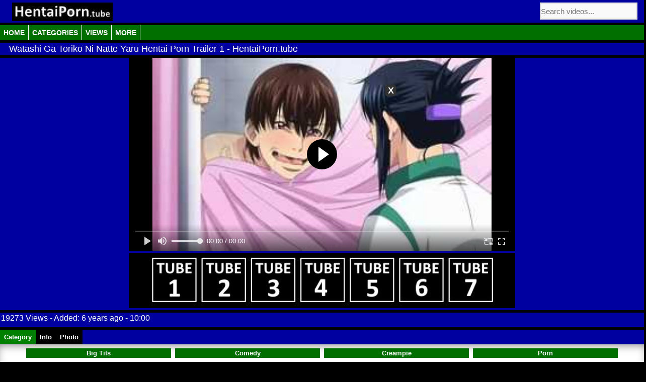

--- FILE ---
content_type: text/html; charset=UTF-8
request_url: https://www.hentaiporn.tube/video/watashi-ga-toriko-ni-natte-yaru-hentai-porn-trailer-1.html
body_size: 161911
content:
<!DOCTYPE html> <html class="no-js" lang="en-US" prefix="og: http://ogp.me/ns#"><head><link rel="preload" href="https://cdn.fluidplayer.com/v3/current/fluidplayer.min.js" as="script"> <link rel="preload" href="https://ajax.googleapis.com/ajax/libs/jquery/2.2.4/jquery.min.js" as="script"> <link rel="preload" href="https://cdn.jsdelivr.net/npm/vanilla-lazyload@12.0.0/dist/lazyload.min.js" as="script"> <meta name="viewport" content="width=device-width, initial-scale=1"><meta http-equiv="Content-Type" content="text/html; charset=UTF-8" /><link rel="shortcut icon" type="image/png" href="/wp-content/uploads/2020/06/icon.png"/><style>header img{width:200px}.top_header,header{height:45px}.title,.videopost p,h2{overflow:hidden;text-overflow:ellipsis;-moz-text-overflow:ellipsis;-webkit-text-overflow:ellipsis;white-space:nowrap}body,div.tab button{font-family:"Comic Sans MS",cursive,sans-serif}body,fieldset,img{margin:0;padding:0}.tabcontent,.videopost .video_meta{box-shadow:0 7px 18px -6px rgba(0,0,0,.5) inset}body{background:#000}fieldset,img{border:none}a{text-decoration:none;outline:0}form,h3,h4,h5,h6,input,p,ul{margin:0;padding:0;outline:0}h1,h2{text-align:left;color:#fff;font-weight:400;font-size:18px;padding:2px 5px}.title,.video-title,h2{padding-left:1%;background-color:#0000A0}.video-title{margin-bottom:5px}h2.in-title a{color:#0000A0}h2.in-title{margin:0 0 2px;padding:0;border-bottom:solid 3px #0000A0;background-color:transparent}.clear:after,.clear:before{content:" ";display:table}.logo img,nav ul li a,nav ul li li{display:block}.clear:after{clear:both}header{background-color:#0000A0;margin-top:0;padding:0 1%}.centerwrap{max-width:1300px;text-align:center;margin:0 auto}.info-rate,.video-tags,nav,nav ul li li{text-align:left}.pagination ul,.video-tags,footer,footer p{text-align:center}.top_ads img,.videohere img,embed,iframe,object{max-width:100%}.logo{float:left;padding:5px;margin-left:.5%}.searcharea,.searchbox{float:right;margin-right:.5% width: 170px}.searcharea{position:relative;margin-top:10px}.searchbox{border:2px solid #ddd;background-color:#f9f9f9;color:#271e23;height:30px;margin:5px 0;font-size:15px}nav,nav ul{width:100%}.searchbox:focus{background-color:#ddd}nav ul li a.active,nav ul li a:hover,nav ul li:hover a{background-color:#000;color:#fff}nav,nav ul li a{background-color:#006F00}nav{margin-top:5px;margin-bottom:5px;height:30px}nav ul{margin:auto}nav ul li{font-size:14px;text-transform:uppercase;display:inline-block;position:relative;height:30px;border-right:1px solid #fff}nav ul li a{color:#fff;line-height:30px;padding:0 5px;margin:0 2px 5px;font-weight:700}nav ul li ul{display:none}nav ul li:hover ul{display:block;position:absolute;background-color:#22282f;width:180px;z-index:10;left:-2px}nav ul li li{line-height:normal}nav ul li:hover li a{color:#fff;background-color:#333;margin:0}nav ul li:hover li a:hover{background-color:#668838;color:#fff}.video-tags a,.video-tags-footer a{padding:2px 4px;color:#FFF;margin:2px;display:inline-block}.video-tags-footer a{width:130px;font-size:13px;font-weight:700;background-color:#006F00}.video-tags-footer{text-align:center}.video-tags a{overflow:hidden;text-overflow:ellipsis;-moz-text-overflow:ellipsis;-webkit-text-overflow:ellipsis;white-space:nowrap;width:280px;font-size:13px;font-weight:700;background-color:#006F00}.title{margin-bottom:5px}h1,h2{margin:0}.videopost{display:inline-block;width:23.5%;margin:5px;vertical-align:top;background-color:#fff}.videopost p{font-size:16px}.videopost p a{color:#B10B00}.videopost p a:hover{color:#8c0707}.info-rate,.video_pic span{background-color:#0000A0;color:#fff}.video_pic{position:relative}.rat,.video_pic span{position:absolute}.video_pic img{display:block;width:100%;height:auto}.rat,.rate{height:30px;width:100%;margin-bottom:5px;background-color:#0000A0}.info-rate{height:25px;width:100%;margin:5px 0;padding:2px}.video_pic span{left:2px;top:2px;line-height:22px;padding:0 12px;font-size:18px}.videopost .video_meta{padding:5px}.video_meta a,.video_meta p{color:#000;font-size:14px;font-weight:600;margin:0}.hentai-tags span,.videos-tags a{font-size:15px;display:inline-block;font-weight:700;color:#FFF;background-color:#0000A0}.image-content img{width:100%;height:auto}.image-content{float:left;width:23%;padding:10px}.videos-tags a{padding:2px 4px;margin:2px}.hentai-tags span{padding:2px 6px}.videopost p.time,.videopost p.view{font-size:14px;color:#333;margin:0;padding:0}.hentai-tags{text-align:left;padding:10px;margin-bottom:5px;background-color:#fff;border-bottom:3px solid #0000A0}.hentai-tags p{text-align:justify}.videopost p.view{float:left}.videopost p.time{float:right}.pagination{padding-top:25px;padding-bottom:20px;clear:both}.pagination ul li{display:inline;font-size:20px;text-transform:uppercase;padding:0}.pagination ul li a{display:inline-block;background-color:#333;font-size:20px;border-radius:2px;-webkit-border-radius:2px;line-height:250%;padding:0 12px;color:#fff}.clearfix,.video_ad img,.videohere img{display:block}.pagination ul li a:hover,.pagination ul li.active a{background-color:#000}footer{background:#0000A0;border-top:3px solid #006F00}footer p{font-size:15px;color:#fff;padding:15px 0}.clearfix:after{content:".";display:block;clear:both;visibility:hidden;line-height:0;height:0}.categories{margin-bottom:3px;margin-top:10px}.categories p{float:left;clear:left}.videoblock{text-align:center;background:#0000A0;width:100%}.video-centerwrap{width:60%;display:inline-block;position:relative;margin:0 auto}.video-container #video,.video-container iframe{position:absolute;top:0;left:0;width:100%;height:100%}div.tab{overflow:hidden;background-color:#0000A0;width:100%}div.tab button{background-color:#000;color:#fff;font-weight:700;float:left;border:none;outline:0;cursor:pointer;padding:7px 8px;transition:.1s}div.tab button.active{background-color:green}.tabcontent{display:none;background-color:#fff;padding:6px 12px;-webkit-animation:fadeEffect .1s;animation:fadeEffect .1s}@media only screen and (max-width:1100px){.videopost{width:23%}}@media only screen and (max-width:700px){.videopost{width:47%}}@media only screen and (max-width:600px){header{background-color:#0000A0;margin-top:0;height:90px}.searcharea{float:none;position:relative;width:99%}.searchbox{border:2px solid #ddd;background-color:#f9f9f9;color:#271e23;height:30px;width:99%;margin:5px 0;font-size:15px}.video-centerwrap{width:100%;display:inline-block;vertical-align:top}}@media only screen and (max-width:480px){nav a{font-size:12px}.tv{width:100%;min-height:30px;margin:auto;text-align:left}.videopost{width:45%}}</style><meta name='robots' content='index, follow, max-image-preview:large, max-snippet:-1, max-video-preview:-1' /><title>Watashi Ga Toriko Ni Natte Yaru Hentai Porn Trailer 1 - HentaiPorn.tube</title><meta name="description" content="Quite a few guys pushed the young boy inside the creampie Watashi ga Toriko ni Natte Yaru trailer 1 to make a hentai porn tube in a girl&#039;s changing room." /><link rel="canonical" href="https://www.hentaiporn.tube/video/watashi-ga-toriko-ni-natte-yaru-hentai-porn-trailer-1.html" /><meta property="og:locale" content="en_US" /><meta property="og:type" content="article" /><meta property="og:title" content="Watashi Ga Toriko Ni Natte Yaru Hentai Porn Trailer 1 - HentaiPorn.tube" /><meta property="og:description" content="Quite a few guys pushed the young boy inside the creampie Watashi ga Toriko ni Natte Yaru trailer 1 to make a hentai porn tube in a girl&#039;s changing room." /><meta property="og:url" content="https://www.hentaiporn.tube/video/watashi-ga-toriko-ni-natte-yaru-hentai-porn-trailer-1.html" /><meta property="og:site_name" content="HentaiPorn.tube" /><meta property="article:published_time" content="2020-06-07T03:41:02+00:00" /><meta property="article:modified_time" content="2025-07-29T18:40:22+00:00" /><meta property="og:image" content="https://www.hentaiporn.tube/wp-content/uploads/2020/06/2157.jpg" /><meta property="og:image:width" content="320" /><meta property="og:image:height" content="180" /><meta property="og:image:type" content="image/jpeg" /><meta name="author" content="admin" /><meta name="twitter:card" content="summary_large_image" /><meta name="twitter:label1" content="Written by" /><meta name="twitter:data1" content="admin" /><meta name="twitter:label2" content="Est. reading time" /><meta name="twitter:data2" content="2 minutes" /><script type="application/ld+json" class="yoast-schema-graph">{"@context":"https://schema.org","@graph":[{"@type":"WebPage","@id":"https://www.hentaiporn.tube/video/watashi-ga-toriko-ni-natte-yaru-hentai-porn-trailer-1.html","url":"https://www.hentaiporn.tube/video/watashi-ga-toriko-ni-natte-yaru-hentai-porn-trailer-1.html","name":"Watashi Ga Toriko Ni Natte Yaru Hentai Porn Trailer 1 - HentaiPorn.tube","isPartOf":{"@id":"https://www.hentaiporn.tube/#website"},"primaryImageOfPage":{"@id":"https://www.hentaiporn.tube/video/watashi-ga-toriko-ni-natte-yaru-hentai-porn-trailer-1.html#primaryimage"},"image":{"@id":"https://www.hentaiporn.tube/video/watashi-ga-toriko-ni-natte-yaru-hentai-porn-trailer-1.html#primaryimage"},"thumbnailUrl":"https://www.hentaiporn.tube/wp-content/uploads/2020/06/2157.jpg","datePublished":"2020-06-07T03:41:02+00:00","dateModified":"2025-07-29T18:40:22+00:00","author":{"@id":"https://www.hentaiporn.tube/#/schema/person/f4f73e9bc7db57196c7649cc608bb689"},"description":"Quite a few guys pushed the young boy inside the creampie Watashi ga Toriko ni Natte Yaru trailer 1 to make a hentai porn tube in a girl's changing room.","breadcrumb":{"@id":"https://www.hentaiporn.tube/video/watashi-ga-toriko-ni-natte-yaru-hentai-porn-trailer-1.html#breadcrumb"},"inLanguage":"en-US","potentialAction":[{"@type":"ReadAction","target":["https://www.hentaiporn.tube/video/watashi-ga-toriko-ni-natte-yaru-hentai-porn-trailer-1.html"]}]},{"@type":"ImageObject","inLanguage":"en-US","@id":"https://www.hentaiporn.tube/video/watashi-ga-toriko-ni-natte-yaru-hentai-porn-trailer-1.html#primaryimage","url":"https://www.hentaiporn.tube/wp-content/uploads/2020/06/2157.jpg","contentUrl":"https://www.hentaiporn.tube/wp-content/uploads/2020/06/2157.jpg","width":320,"height":180},{"@type":"BreadcrumbList","@id":"https://www.hentaiporn.tube/video/watashi-ga-toriko-ni-natte-yaru-hentai-porn-trailer-1.html#breadcrumb","itemListElement":[{"@type":"ListItem","position":1,"name":"Home","item":"https://www.hentaiporn.tube/"},{"@type":"ListItem","position":2,"name":"Watashi Ga Toriko Ni Natte Yaru Hentai Porn Trailer 1"}]},{"@type":"WebSite","@id":"https://www.hentaiporn.tube/#website","url":"https://www.hentaiporn.tube/","name":"HentaiPorn.tube","description":"","potentialAction":[{"@type":"SearchAction","target":{"@type":"EntryPoint","urlTemplate":"https://www.hentaiporn.tube/?s={search_term_string}"},"query-input":{"@type":"PropertyValueSpecification","valueRequired":true,"valueName":"search_term_string"}}],"inLanguage":"en-US"},{"@type":"Person","@id":"https://www.hentaiporn.tube/#/schema/person/f4f73e9bc7db57196c7649cc608bb689","name":"admin","sameAs":["https://www.hentaiporn.tube"]}]}</script><style id='wp-img-auto-sizes-contain-inline-css' type='text/css'>img:is([sizes=auto i],[sizes^="auto," i]){contain-intrinsic-size:3000px 1500px}
/*# sourceURL=wp-img-auto-sizes-contain-inline-css */</style><style id='classic-theme-styles-inline-css' type='text/css'>/*! This file is auto-generated */
.wp-block-button__link{color:#fff;background-color:#32373c;border-radius:9999px;box-shadow:none;text-decoration:none;padding:calc(.667em + 2px) calc(1.333em + 2px);font-size:1.125em}.wp-block-file__button{background:#32373c;color:#fff;text-decoration:none}
/*# sourceURL=/wp-includes/css/classic-themes.min.css */</style><meta name="generator" content="WordPress 6.9" /><link rel='shortlink' href='https://www.hentaiporn.tube/?p=2157' /><style type="text/css">.recentcomments a{display:inline !important;padding:0 !important;margin:0 !important;}</style><style id='wp-block-paragraph-inline-css' type='text/css'>
.is-small-text{font-size:.875em}.is-regular-text{font-size:1em}.is-large-text{font-size:2.25em}.is-larger-text{font-size:3em}.has-drop-cap:not(:focus):first-letter{float:left;font-size:8.4em;font-style:normal;font-weight:100;line-height:.68;margin:.05em .1em 0 0;text-transform:uppercase}body.rtl .has-drop-cap:not(:focus):first-letter{float:none;margin-left:.1em}p.has-drop-cap.has-background{overflow:hidden}:root :where(p.has-background){padding:1.25em 2.375em}:where(p.has-text-color:not(.has-link-color)) a{color:inherit}p.has-text-align-left[style*="writing-mode:vertical-lr"],p.has-text-align-right[style*="writing-mode:vertical-rl"]{rotate:180deg}
/*# sourceURL=https://www.hentaiporn.tube/wp-includes/blocks/paragraph/style.min.css */
</style>
<style id='global-styles-inline-css' type='text/css'>
:root{--wp--preset--aspect-ratio--square: 1;--wp--preset--aspect-ratio--4-3: 4/3;--wp--preset--aspect-ratio--3-4: 3/4;--wp--preset--aspect-ratio--3-2: 3/2;--wp--preset--aspect-ratio--2-3: 2/3;--wp--preset--aspect-ratio--16-9: 16/9;--wp--preset--aspect-ratio--9-16: 9/16;--wp--preset--color--black: #000000;--wp--preset--color--cyan-bluish-gray: #abb8c3;--wp--preset--color--white: #ffffff;--wp--preset--color--pale-pink: #f78da7;--wp--preset--color--vivid-red: #cf2e2e;--wp--preset--color--luminous-vivid-orange: #ff6900;--wp--preset--color--luminous-vivid-amber: #fcb900;--wp--preset--color--light-green-cyan: #7bdcb5;--wp--preset--color--vivid-green-cyan: #00d084;--wp--preset--color--pale-cyan-blue: #8ed1fc;--wp--preset--color--vivid-cyan-blue: #0693e3;--wp--preset--color--vivid-purple: #9b51e0;--wp--preset--gradient--vivid-cyan-blue-to-vivid-purple: linear-gradient(135deg,rgb(6,147,227) 0%,rgb(155,81,224) 100%);--wp--preset--gradient--light-green-cyan-to-vivid-green-cyan: linear-gradient(135deg,rgb(122,220,180) 0%,rgb(0,208,130) 100%);--wp--preset--gradient--luminous-vivid-amber-to-luminous-vivid-orange: linear-gradient(135deg,rgb(252,185,0) 0%,rgb(255,105,0) 100%);--wp--preset--gradient--luminous-vivid-orange-to-vivid-red: linear-gradient(135deg,rgb(255,105,0) 0%,rgb(207,46,46) 100%);--wp--preset--gradient--very-light-gray-to-cyan-bluish-gray: linear-gradient(135deg,rgb(238,238,238) 0%,rgb(169,184,195) 100%);--wp--preset--gradient--cool-to-warm-spectrum: linear-gradient(135deg,rgb(74,234,220) 0%,rgb(151,120,209) 20%,rgb(207,42,186) 40%,rgb(238,44,130) 60%,rgb(251,105,98) 80%,rgb(254,248,76) 100%);--wp--preset--gradient--blush-light-purple: linear-gradient(135deg,rgb(255,206,236) 0%,rgb(152,150,240) 100%);--wp--preset--gradient--blush-bordeaux: linear-gradient(135deg,rgb(254,205,165) 0%,rgb(254,45,45) 50%,rgb(107,0,62) 100%);--wp--preset--gradient--luminous-dusk: linear-gradient(135deg,rgb(255,203,112) 0%,rgb(199,81,192) 50%,rgb(65,88,208) 100%);--wp--preset--gradient--pale-ocean: linear-gradient(135deg,rgb(255,245,203) 0%,rgb(182,227,212) 50%,rgb(51,167,181) 100%);--wp--preset--gradient--electric-grass: linear-gradient(135deg,rgb(202,248,128) 0%,rgb(113,206,126) 100%);--wp--preset--gradient--midnight: linear-gradient(135deg,rgb(2,3,129) 0%,rgb(40,116,252) 100%);--wp--preset--font-size--small: 13px;--wp--preset--font-size--medium: 20px;--wp--preset--font-size--large: 36px;--wp--preset--font-size--x-large: 42px;--wp--preset--spacing--20: 0.44rem;--wp--preset--spacing--30: 0.67rem;--wp--preset--spacing--40: 1rem;--wp--preset--spacing--50: 1.5rem;--wp--preset--spacing--60: 2.25rem;--wp--preset--spacing--70: 3.38rem;--wp--preset--spacing--80: 5.06rem;--wp--preset--shadow--natural: 6px 6px 9px rgba(0, 0, 0, 0.2);--wp--preset--shadow--deep: 12px 12px 50px rgba(0, 0, 0, 0.4);--wp--preset--shadow--sharp: 6px 6px 0px rgba(0, 0, 0, 0.2);--wp--preset--shadow--outlined: 6px 6px 0px -3px rgb(255, 255, 255), 6px 6px rgb(0, 0, 0);--wp--preset--shadow--crisp: 6px 6px 0px rgb(0, 0, 0);}:where(.is-layout-flex){gap: 0.5em;}:where(.is-layout-grid){gap: 0.5em;}body .is-layout-flex{display: flex;}.is-layout-flex{flex-wrap: wrap;align-items: center;}.is-layout-flex > :is(*, div){margin: 0;}body .is-layout-grid{display: grid;}.is-layout-grid > :is(*, div){margin: 0;}:where(.wp-block-columns.is-layout-flex){gap: 2em;}:where(.wp-block-columns.is-layout-grid){gap: 2em;}:where(.wp-block-post-template.is-layout-flex){gap: 1.25em;}:where(.wp-block-post-template.is-layout-grid){gap: 1.25em;}.has-black-color{color: var(--wp--preset--color--black) !important;}.has-cyan-bluish-gray-color{color: var(--wp--preset--color--cyan-bluish-gray) !important;}.has-white-color{color: var(--wp--preset--color--white) !important;}.has-pale-pink-color{color: var(--wp--preset--color--pale-pink) !important;}.has-vivid-red-color{color: var(--wp--preset--color--vivid-red) !important;}.has-luminous-vivid-orange-color{color: var(--wp--preset--color--luminous-vivid-orange) !important;}.has-luminous-vivid-amber-color{color: var(--wp--preset--color--luminous-vivid-amber) !important;}.has-light-green-cyan-color{color: var(--wp--preset--color--light-green-cyan) !important;}.has-vivid-green-cyan-color{color: var(--wp--preset--color--vivid-green-cyan) !important;}.has-pale-cyan-blue-color{color: var(--wp--preset--color--pale-cyan-blue) !important;}.has-vivid-cyan-blue-color{color: var(--wp--preset--color--vivid-cyan-blue) !important;}.has-vivid-purple-color{color: var(--wp--preset--color--vivid-purple) !important;}.has-black-background-color{background-color: var(--wp--preset--color--black) !important;}.has-cyan-bluish-gray-background-color{background-color: var(--wp--preset--color--cyan-bluish-gray) !important;}.has-white-background-color{background-color: var(--wp--preset--color--white) !important;}.has-pale-pink-background-color{background-color: var(--wp--preset--color--pale-pink) !important;}.has-vivid-red-background-color{background-color: var(--wp--preset--color--vivid-red) !important;}.has-luminous-vivid-orange-background-color{background-color: var(--wp--preset--color--luminous-vivid-orange) !important;}.has-luminous-vivid-amber-background-color{background-color: var(--wp--preset--color--luminous-vivid-amber) !important;}.has-light-green-cyan-background-color{background-color: var(--wp--preset--color--light-green-cyan) !important;}.has-vivid-green-cyan-background-color{background-color: var(--wp--preset--color--vivid-green-cyan) !important;}.has-pale-cyan-blue-background-color{background-color: var(--wp--preset--color--pale-cyan-blue) !important;}.has-vivid-cyan-blue-background-color{background-color: var(--wp--preset--color--vivid-cyan-blue) !important;}.has-vivid-purple-background-color{background-color: var(--wp--preset--color--vivid-purple) !important;}.has-black-border-color{border-color: var(--wp--preset--color--black) !important;}.has-cyan-bluish-gray-border-color{border-color: var(--wp--preset--color--cyan-bluish-gray) !important;}.has-white-border-color{border-color: var(--wp--preset--color--white) !important;}.has-pale-pink-border-color{border-color: var(--wp--preset--color--pale-pink) !important;}.has-vivid-red-border-color{border-color: var(--wp--preset--color--vivid-red) !important;}.has-luminous-vivid-orange-border-color{border-color: var(--wp--preset--color--luminous-vivid-orange) !important;}.has-luminous-vivid-amber-border-color{border-color: var(--wp--preset--color--luminous-vivid-amber) !important;}.has-light-green-cyan-border-color{border-color: var(--wp--preset--color--light-green-cyan) !important;}.has-vivid-green-cyan-border-color{border-color: var(--wp--preset--color--vivid-green-cyan) !important;}.has-pale-cyan-blue-border-color{border-color: var(--wp--preset--color--pale-cyan-blue) !important;}.has-vivid-cyan-blue-border-color{border-color: var(--wp--preset--color--vivid-cyan-blue) !important;}.has-vivid-purple-border-color{border-color: var(--wp--preset--color--vivid-purple) !important;}.has-vivid-cyan-blue-to-vivid-purple-gradient-background{background: var(--wp--preset--gradient--vivid-cyan-blue-to-vivid-purple) !important;}.has-light-green-cyan-to-vivid-green-cyan-gradient-background{background: var(--wp--preset--gradient--light-green-cyan-to-vivid-green-cyan) !important;}.has-luminous-vivid-amber-to-luminous-vivid-orange-gradient-background{background: var(--wp--preset--gradient--luminous-vivid-amber-to-luminous-vivid-orange) !important;}.has-luminous-vivid-orange-to-vivid-red-gradient-background{background: var(--wp--preset--gradient--luminous-vivid-orange-to-vivid-red) !important;}.has-very-light-gray-to-cyan-bluish-gray-gradient-background{background: var(--wp--preset--gradient--very-light-gray-to-cyan-bluish-gray) !important;}.has-cool-to-warm-spectrum-gradient-background{background: var(--wp--preset--gradient--cool-to-warm-spectrum) !important;}.has-blush-light-purple-gradient-background{background: var(--wp--preset--gradient--blush-light-purple) !important;}.has-blush-bordeaux-gradient-background{background: var(--wp--preset--gradient--blush-bordeaux) !important;}.has-luminous-dusk-gradient-background{background: var(--wp--preset--gradient--luminous-dusk) !important;}.has-pale-ocean-gradient-background{background: var(--wp--preset--gradient--pale-ocean) !important;}.has-electric-grass-gradient-background{background: var(--wp--preset--gradient--electric-grass) !important;}.has-midnight-gradient-background{background: var(--wp--preset--gradient--midnight) !important;}.has-small-font-size{font-size: var(--wp--preset--font-size--small) !important;}.has-medium-font-size{font-size: var(--wp--preset--font-size--medium) !important;}.has-large-font-size{font-size: var(--wp--preset--font-size--large) !important;}.has-x-large-font-size{font-size: var(--wp--preset--font-size--x-large) !important;}
/*# sourceURL=global-styles-inline-css */
</style>
</head><body><header><div class="centerwrap"><div class="logo"><a href="/" title="Hentai Porn"><img src="/wp-content/uploads/2020/06/logo-small.jpg" alt="Hentai Porn" id="siteLogo"/></a></div><form action="/" method="get"><input name="s" type="text" placeholder="Search videos..." class="searchbox"></form></div></header><div class="centerwrap"><nav><ul id="topnav" class="menu"><li><a href="/">Home</a></li><li><a href="#" onclick="menuFunction()">Categories</a></li><li><a href="/most-viewed">Views</a></li><li><a href="https://www.pornsites.directory" target="_blank">More</a></li></ul> </nav></div><div class="centerwrap"><div id="myDIV" style="display:none;"><div class="video-tags"><a href="https://www.hentaiporn.tube/video/tag/1ldk-jk-ikinari-doukyo-micchaku-hatsu-ecchi" class="tag-cloud-link tag-link-506 tag-link-position-1" style="font-size: 14pt;">1Ldk Jk Ikinari Doukyo Micchaku Hatsu Ecchi</a><a href="https://www.hentaiporn.tube/video/tag/3d" class="tag-cloud-link tag-link-263 tag-link-position-2" style="font-size: 14pt;">3D</a><a href="https://www.hentaiporn.tube/video/tag/3ping-fans-ippu-nisai-no-sekai-e-youkoso" class="tag-cloud-link tag-link-462 tag-link-position-3" style="font-size: 14pt;">3Ping Fans Ippu Nisai No Sekai E Youkoso</a><a href="https://www.hentaiporn.tube/video/tag/69" class="tag-cloud-link tag-link-484 tag-link-position-4" style="font-size: 14pt;">69</a><a href="https://www.hentaiporn.tube/video/tag/action" class="tag-cloud-link tag-link-259 tag-link-position-5" style="font-size: 14pt;">Action</a><a href="https://www.hentaiporn.tube/video/tag/ai-no-katach" class="tag-cloud-link tag-link-458 tag-link-position-6" style="font-size: 14pt;">Ai No Katach</a><a href="https://www.hentaiporn.tube/video/tag/ai-no-katachi" class="tag-cloud-link tag-link-433 tag-link-position-7" style="font-size: 14pt;">Ai No Katachi</a><a href="https://www.hentaiporn.tube/video/tag/aisai-nikki" class="tag-cloud-link tag-link-64 tag-link-position-8" style="font-size: 14pt;">Aisai Nikki</a><a href="https://www.hentaiporn.tube/video/tag/aitona-the-female-warrior" class="tag-cloud-link tag-link-432 tag-link-position-9" style="font-size: 14pt;">Aitona The Female Warrior</a><a href="https://www.hentaiporn.tube/video/tag/ajin-ga-osuki-nan-desu-ne" class="tag-cloud-link tag-link-541 tag-link-position-10" style="font-size: 14pt;">Ajin ga Osuki nan Desu ne</a><a href="https://www.hentaiporn.tube/video/tag/akogare-no-onna-joushi-ga" class="tag-cloud-link tag-link-538 tag-link-position-11" style="font-size: 14pt;">Akogare no Onna Joushi ga</a><a href="https://www.hentaiporn.tube/video/tag/aku-no-onna-kanbu" class="tag-cloud-link tag-link-51 tag-link-position-12" style="font-size: 14pt;">Aku no Onna Kanbu</a><a href="https://www.hentaiporn.tube/video/tag/aku-no-onna-kanbu-whole-moon-night" class="tag-cloud-link tag-link-428 tag-link-position-13" style="font-size: 14pt;">Aku No Onna Kanbu Whole Moon Night</a><a href="https://www.hentaiporn.tube/video/tag/alignment-you-you" class="tag-cloud-link tag-link-429 tag-link-position-14" style="font-size: 14pt;">Alignment You You</a><a href="https://www.hentaiporn.tube/video/tag/amai-ijiwaru" class="tag-cloud-link tag-link-562 tag-link-position-15" style="font-size: 14pt;">Amai Ijiwaru</a><a href="https://www.hentaiporn.tube/video/tag/amakano" class="tag-cloud-link tag-link-435 tag-link-position-16" style="font-size: 14pt;">Amakano</a><a href="https://www.hentaiporn.tube/video/tag/amanee" class="tag-cloud-link tag-link-159 tag-link-position-17" style="font-size: 14pt;">Amanee</a><a href="https://www.hentaiporn.tube/video/tag/a-measurement-classmate" class="tag-cloud-link tag-link-461 tag-link-position-18" style="font-size: 14pt;">A Measurement Classmate</a><a href="https://www.hentaiporn.tube/video/tag/anal" class="tag-cloud-link tag-link-12 tag-link-position-19" style="font-size: 14pt;">Anal</a><a href="https://www.hentaiporn.tube/video/tag/anall" class="tag-cloud-link tag-link-117 tag-link-position-20" style="font-size: 14pt;">Anall</a><a href="https://www.hentaiporn.tube/video/tag/ana-no-oku-no-ii-tokoro" class="tag-cloud-link tag-link-436 tag-link-position-21" style="font-size: 14pt;">Ana No Oku No Ii Tokoro</a><a href="https://www.hentaiporn.tube/video/tag/anata-wa-watashi-no-mono-do-s-kanojo-to-do-m-kareshi" class="tag-cloud-link tag-link-434 tag-link-position-22" style="font-size: 14pt;">Anata Wa Watashi No Mono Do S Kanojo To Do M Kareshi</a><a href="https://www.hentaiporn.tube/video/tag/ane-chijo-max-heart" class="tag-cloud-link tag-link-483 tag-link-position-23" style="font-size: 14pt;">Ane Chijo Max Heart</a><a href="https://www.hentaiporn.tube/video/tag/aneimo" class="tag-cloud-link tag-link-452 tag-link-position-24" style="font-size: 14pt;">Aneimo</a><a href="https://www.hentaiporn.tube/video/tag/ane-jiyoku-tsukushi" class="tag-cloud-link tag-link-504 tag-link-position-25" style="font-size: 14pt;">Ane Jiyoku Tsukushi</a><a href="https://www.hentaiporn.tube/video/tag/aneki-no-kounai-kaikinb" class="tag-cloud-link tag-link-453 tag-link-position-26" style="font-size: 14pt;">Aneki No Kounai Kaikinb</a><a href="https://www.hentaiporn.tube/video/tag/ane-kyun-joshi-ga-ie-ni-kita" class="tag-cloud-link tag-link-150 tag-link-position-27" style="font-size: 14pt;">Ane Kyun Joshi Ga Ie Ni Kita</a><a href="https://www.hentaiporn.tube/video/tag/ane-yome-quartet" class="tag-cloud-link tag-link-430 tag-link-position-28" style="font-size: 14pt;">Ane Yome Quartet</a><a href="https://www.hentaiporn.tube/video/tag/aniyome" class="tag-cloud-link tag-link-59 tag-link-position-29" style="font-size: 14pt;">Aniyome</a><a href="https://www.hentaiporn.tube/video/tag/ano-danchi-no-tsuma-tachi-wa" class="tag-cloud-link tag-link-74 tag-link-position-30" style="font-size: 14pt;">Ano Danchi no Tsuma Tachi wa</a><a href="https://www.hentaiporn.tube/video/tag/anoko-to-iikoto" class="tag-cloud-link tag-link-457 tag-link-position-31" style="font-size: 14pt;">Anoko To Iikoto</a><a href="https://www.hentaiporn.tube/video/tag/araiya-san-ore-to-aitsu-ga-onnayu-de" class="tag-cloud-link tag-link-43 tag-link-position-32" style="font-size: 14pt;">Araiya san Ore To Aitsu Ga Onnayu De</a><a href="https://www.hentaiporn.tube/video/tag/asa-kara-zusshiri-milk-pot" class="tag-cloud-link tag-link-456 tag-link-position-33" style="font-size: 14pt;">Asa Kara Zusshiri Milk Pot</a><a href="https://www.hentaiporn.tube/video/tag/asa-made-shiru-daku-oyakodon" class="tag-cloud-link tag-link-544 tag-link-position-34" style="font-size: 14pt;">Asa made Shiru Daku Oyakodon</a><a href="https://www.hentaiporn.tube/video/tag/a-school-where-love-is-unnecessary" class="tag-cloud-link tag-link-390 tag-link-position-35" style="font-size: 14pt;">A School Where Love Is Unnecessary</a><a href="https://www.hentaiporn.tube/video/tag/a-surprising-greed-nulu-nulu" class="tag-cloud-link tag-link-387 tag-link-position-36" style="font-size: 14pt;">A Surprising Greed Nulu Nulu</a><a href="https://www.hentaiporn.tube/video/tag/babe" class="tag-cloud-link tag-link-264 tag-link-position-37" style="font-size: 14pt;">Babe</a><a href="https://www.hentaiporn.tube/video/tag/babuka" class="tag-cloud-link tag-link-455 tag-link-position-38" style="font-size: 14pt;">Babuka</a><a href="https://www.hentaiporn.tube/video/tag/baka-dakedo" class="tag-cloud-link tag-link-454 tag-link-position-39" style="font-size: 14pt;">Baka Dakedo</a><a href="https://www.hentaiporn.tube/video/tag/baku-ane" class="tag-cloud-link tag-link-113 tag-link-position-40" style="font-size: 14pt;">Baku Ane</a><a href="https://www.hentaiporn.tube/video/tag/baku-ane-otouto-shibocchau-zo" class="tag-cloud-link tag-link-431 tag-link-position-41" style="font-size: 14pt;">Baku Ane Otouto Shibocchau Zo</a><a href="https://www.hentaiporn.tube/video/tag/bakunyuu-bomb" class="tag-cloud-link tag-link-57 tag-link-position-42" style="font-size: 14pt;">Bakunyuu Bomb</a><a href="https://www.hentaiporn.tube/video/tag/bakunyuu-shimai" class="tag-cloud-link tag-link-437 tag-link-position-43" style="font-size: 14pt;">Bakunyuu Shimai</a><a href="https://www.hentaiporn.tube/video/tag/bangable-girl-train-sex" class="tag-cloud-link tag-link-438 tag-link-position-44" style="font-size: 14pt;">Bangable Girl Train Sex</a><a href="https://www.hentaiporn.tube/video/tag/beach" class="tag-cloud-link tag-link-52 tag-link-position-45" style="font-size: 14pt;">Beach</a><a href="https://www.hentaiporn.tube/video/tag/bible-black" class="tag-cloud-link tag-link-439 tag-link-position-46" style="font-size: 14pt;">Bible Black</a><a href="https://www.hentaiporn.tube/video/tag/big-cock" class="tag-cloud-link tag-link-317 tag-link-position-47" style="font-size: 14pt;">Big Cock</a><a href="https://www.hentaiporn.tube/video/tag/big-tits" class="tag-cloud-link tag-link-253 tag-link-position-48" style="font-size: 14pt;">Big Tits</a><a href="https://www.hentaiporn.tube/video/tag/bikini" class="tag-cloud-link tag-link-15 tag-link-position-49" style="font-size: 14pt;">Bikini</a><a href="https://www.hentaiporn.tube/video/tag/bishoku-ke-no-rule" class="tag-cloud-link tag-link-523 tag-link-position-50" style="font-size: 14pt;">Bishoku-ke no Rule</a><a href="https://www.hentaiporn.tube/video/tag/black" class="tag-cloud-link tag-link-360 tag-link-position-51" style="font-size: 14pt;">Black</a><a href="https://www.hentaiporn.tube/video/tag/black-widow" class="tag-cloud-link tag-link-85 tag-link-position-52" style="font-size: 14pt;">Black Widow</a><a href="https://www.hentaiporn.tube/video/tag/blnde" class="tag-cloud-link tag-link-197 tag-link-position-53" style="font-size: 14pt;">Blnde</a><a href="https://www.hentaiporn.tube/video/tag/blonde" class="tag-cloud-link tag-link-2 tag-link-position-54" style="font-size: 14pt;">Blonde</a><a href="https://www.hentaiporn.tube/video/tag/blondeblonde" class="tag-cloud-link tag-link-120 tag-link-position-55" style="font-size: 14pt;">BlondeBlonde</a><a href="https://www.hentaiporn.tube/video/tag/blowjob" class="tag-cloud-link tag-link-37 tag-link-position-56" style="font-size: 14pt;">Blowjob</a><a href="https://www.hentaiporn.tube/video/tag/boin-lecture" class="tag-cloud-link tag-link-441 tag-link-position-57" style="font-size: 14pt;">Boin Lecture</a><a href="https://www.hentaiporn.tube/video/tag/boku-dake-no-kanojo" class="tag-cloud-link tag-link-440 tag-link-position-58" style="font-size: 14pt;">Boku Dake No Kanojo</a><a href="https://www.hentaiporn.tube/video/tag/boku-ni-sexfriend-ga-dekita-riyuu" class="tag-cloud-link tag-link-488 tag-link-position-59" style="font-size: 14pt;">Boku Ni Sexfriend Ga Dekita Riyuu</a><a href="https://www.hentaiporn.tube/video/tag/boku-no-risou-no-isekai-seikatsu" class="tag-cloud-link tag-link-559 tag-link-position-60" style="font-size: 14pt;">Boku no Risou no Isekai Seikatsu</a><a href="https://www.hentaiporn.tube/video/tag/boku-no-yayoi-san" class="tag-cloud-link tag-link-442 tag-link-position-61" style="font-size: 14pt;">Boku No Yayoi San</a><a href="https://www.hentaiporn.tube/video/tag/bokura-no-sex" class="tag-cloud-link tag-link-443 tag-link-position-62" style="font-size: 14pt;">Bokura No Sex</a><a href="https://www.hentaiporn.tube/video/tag/boku-to-nurse-no-kenshuu-nisshi" class="tag-cloud-link tag-link-61 tag-link-position-63" style="font-size: 14pt;">Boku To Nurse No Kenshuu Nisshi</a><a href="https://www.hentaiporn.tube/video/tag/bondage" class="tag-cloud-link tag-link-5 tag-link-position-64" style="font-size: 14pt;">Bondage</a><a href="https://www.hentaiporn.tube/video/tag/boy-meets-harem" class="tag-cloud-link tag-link-174 tag-link-position-65" style="font-size: 14pt;">Boy Meets Harem</a><a href="https://www.hentaiporn.tube/video/tag/brandish" class="tag-cloud-link tag-link-81 tag-link-position-66" style="font-size: 14pt;">Brandish</a><a href="https://www.hentaiporn.tube/video/tag/brutal" class="tag-cloud-link tag-link-261 tag-link-position-67" style="font-size: 14pt;">Brutal</a><a href="https://www.hentaiporn.tube/video/tag/brutal-island-dr-ichijou-jutaijima" class="tag-cloud-link tag-link-444 tag-link-position-68" style="font-size: 14pt;">Brutal Island Dr Ichijou Jutaijima</a><a href="https://www.hentaiporn.tube/video/tag/buta-no-gotoki-sanzoku-ni-torawarete" class="tag-cloud-link tag-link-445 tag-link-position-69" style="font-size: 14pt;">Buta No Gotoki Sanzoku Ni Torawarete</a><a href="https://www.hentaiporn.tube/video/tag/cartoon" class="tag-cloud-link tag-link-281 tag-link-position-70" style="font-size: 14pt;">Cartoon</a><a href="https://www.hentaiporn.tube/video/tag/cartoon-sex" class="tag-cloud-link tag-link-427 tag-link-position-71" style="font-size: 14pt;">Cartoon Sex</a><a href="https://www.hentaiporn.tube/video/tag/chicchana-onaka" class="tag-cloud-link tag-link-446 tag-link-position-72" style="font-size: 14pt;">Chicchana Onaka</a><a href="https://www.hentaiporn.tube/video/tag/chichi-iro-toik" class="tag-cloud-link tag-link-448 tag-link-position-73" style="font-size: 14pt;">Chichi iro Toik</a><a href="https://www.hentaiporn.tube/video/tag/chijoku-no-seifuku" class="tag-cloud-link tag-link-449 tag-link-position-74" style="font-size: 14pt;">Chijoku No Seifuku</a><a href="https://www.hentaiporn.tube/video/tag/chikan-monogatari" class="tag-cloud-link tag-link-447 tag-link-position-75" style="font-size: 14pt;">Chikan Monogatari</a><a href="https://www.hentaiporn.tube/video/tag/chikan-no-licence" class="tag-cloud-link tag-link-341 tag-link-position-76" style="font-size: 14pt;">Chikan No Licence</a><a href="https://www.hentaiporn.tube/video/tag/chikan-shihai" class="tag-cloud-link tag-link-450 tag-link-position-77" style="font-size: 14pt;">Chikan Shihai</a><a href="https://www.hentaiporn.tube/video/tag/choro-mesu-days" class="tag-cloud-link tag-link-565 tag-link-position-78" style="font-size: 14pt;">Choro Mesu Days</a><a href="https://www.hentaiporn.tube/video/tag/chu-shite-agechau" class="tag-cloud-link tag-link-147 tag-link-position-79" style="font-size: 14pt;">Chu Shite Agechau</a><a href="https://www.hentaiporn.tube/video/tag/cleavage" class="tag-cloud-link tag-link-451 tag-link-position-80" style="font-size: 14pt;">Cleavage</a><a href="https://www.hentaiporn.tube/video/tag/colosseum-no-senki-any-different-story" class="tag-cloud-link tag-link-419 tag-link-position-81" style="font-size: 14pt;">Colosseum No Senki Any Different Story</a><a href="https://www.hentaiporn.tube/video/tag/comedy" class="tag-cloud-link tag-link-84 tag-link-position-82" style="font-size: 14pt;">Comedy</a><a href="https://www.hentaiporn.tube/video/tag/cougar-trap" class="tag-cloud-link tag-link-50 tag-link-position-83" style="font-size: 14pt;">Cougar Trap</a><a href="https://www.hentaiporn.tube/video/tag/court-no-naka-no-tenshi-tachi" class="tag-cloud-link tag-link-420 tag-link-position-84" style="font-size: 14pt;">Court No Naka No Tenshi Tachi</a><a href="https://www.hentaiporn.tube/video/tag/creampie" class="tag-cloud-link tag-link-257 tag-link-position-85" style="font-size: 14pt;">Creampie</a><a href="https://www.hentaiporn.tube/video/tag/creamy-pie" class="tag-cloud-link tag-link-422 tag-link-position-86" style="font-size: 14pt;">Creamy Pie</a><a href="https://www.hentaiporn.tube/video/tag/crimson-girls-chikan-shihai" class="tag-cloud-link tag-link-312 tag-link-position-87" style="font-size: 14pt;">Crimson Girls Chikan Shihai</a><a href="https://www.hentaiporn.tube/video/tag/crystal-cave" class="tag-cloud-link tag-link-423 tag-link-position-88" style="font-size: 14pt;">Crystal Cave</a><a href="https://www.hentaiporn.tube/video/tag/daiakuj" class="tag-cloud-link tag-link-426 tag-link-position-89" style="font-size: 14pt;">Daiakuj</a><a href="https://www.hentaiporn.tube/video/tag/dainiji-ura-nyuugakushiken" class="tag-cloud-link tag-link-424 tag-link-position-90" style="font-size: 14pt;">Dainiji Ura Nyuugakushiken</a><a href="https://www.hentaiporn.tube/video/tag/daisuki-na-haha" class="tag-cloud-link tag-link-23 tag-link-position-91" style="font-size: 14pt;">Daisuki na Haha</a><a href="https://www.hentaiporn.tube/video/tag/daraku-reijou" class="tag-cloud-link tag-link-425 tag-link-position-92" style="font-size: 14pt;">Daraku Reijou</a><a href="https://www.hentaiporn.tube/video/tag/dearest-blue" class="tag-cloud-link tag-link-503 tag-link-position-93" style="font-size: 14pt;">Dearest Blue</a><a href="https://www.hentaiporn.tube/video/tag/demon" class="tag-cloud-link tag-link-54 tag-link-position-94" style="font-size: 14pt;">Demon</a><a href="https://www.hentaiporn.tube/video/tag/demon-busters" class="tag-cloud-link tag-link-130 tag-link-position-95" style="font-size: 14pt;">Demon Busters</a><a href="https://www.hentaiporn.tube/video/tag/demonion-gaiden" class="tag-cloud-link tag-link-416 tag-link-position-96" style="font-size: 14pt;">Demonion Gaiden</a><a href="https://www.hentaiporn.tube/video/tag/discode" class="tag-cloud-link tag-link-133 tag-link-position-97" style="font-size: 14pt;">Discode</a><a href="https://www.hentaiporn.tube/video/tag/doctor" class="tag-cloud-link tag-link-342 tag-link-position-98" style="font-size: 14pt;">Doctor</a><a href="https://www.hentaiporn.tube/video/tag/doggy" class="tag-cloud-link tag-link-548 tag-link-position-99" style="font-size: 14pt;">doggy</a><a href="https://www.hentaiporn.tube/video/tag/doggystyle" class="tag-cloud-link tag-link-106 tag-link-position-100" style="font-size: 14pt;">Doggystyle</a><a href="https://www.hentaiporn.tube/video/tag/do-s-na-pet" class="tag-cloud-link tag-link-571 tag-link-position-101" style="font-size: 14pt;">Do S na Pet</a><a href="https://www.hentaiporn.tube/video/tag/dragon-pink" class="tag-cloud-link tag-link-415 tag-link-position-102" style="font-size: 14pt;">Dragon Pink</a><a href="https://www.hentaiporn.tube/video/tag/drop-out" class="tag-cloud-link tag-link-137 tag-link-position-103" style="font-size: 14pt;">Drop Out</a><a href="https://www.hentaiporn.tube/video/tag/d-spray" class="tag-cloud-link tag-link-161 tag-link-position-104" style="font-size: 14pt;">D Spray</a><a href="https://www.hentaiporn.tube/video/tag/dyogrammaton" class="tag-cloud-link tag-link-138 tag-link-position-105" style="font-size: 14pt;">Dyogrammaton</a><a href="https://www.hentaiporn.tube/video/tag/ecchi-experience-at-the-shrine-theta" class="tag-cloud-link tag-link-140 tag-link-position-106" style="font-size: 14pt;">Ecchi Experience at the Shrine Theta</a><a href="https://www.hentaiporn.tube/video/tag/ecchi-na-onee-chan-ni-shiboraretai" class="tag-cloud-link tag-link-28 tag-link-position-107" style="font-size: 14pt;">Ecchi na Onee chan ni Shiboraretai</a><a href="https://www.hentaiporn.tube/video/tag/ecchi-na-shintai-sokutei" class="tag-cloud-link tag-link-139 tag-link-position-108" style="font-size: 14pt;">Ecchi Na Shintai Sokutei</a><a href="https://www.hentaiporn.tube/video/tag/elf" class="tag-cloud-link tag-link-269 tag-link-position-109" style="font-size: 14pt;">Elf</a><a href="https://www.hentaiporn.tube/video/tag/elfen-laid" class="tag-cloud-link tag-link-141 tag-link-position-110" style="font-size: 14pt;">Elfen Laid</a><a href="https://www.hentaiporn.tube/video/tag/elfina-servant-princess" class="tag-cloud-link tag-link-142 tag-link-position-111" style="font-size: 14pt;">Elfina Servant Princess</a><a href="https://www.hentaiporn.tube/video/tag/elf-ni-inmon-o-tsukeru-hon" class="tag-cloud-link tag-link-532 tag-link-position-112" style="font-size: 14pt;">Elf ni Inmon o Tsukeru Hon</a><a href="https://www.hentaiporn.tube/video/tag/elf-princess-nina" class="tag-cloud-link tag-link-42 tag-link-position-113" style="font-size: 14pt;">Elf Princess Nina</a><a href="https://www.hentaiporn.tube/video/tag/energy-kyouka" class="tag-cloud-link tag-link-414 tag-link-position-114" style="font-size: 14pt;">Energy Kyouka</a><a href="https://www.hentaiporn.tube/video/tag/enkou-shoujo" class="tag-cloud-link tag-link-143 tag-link-position-115" style="font-size: 14pt;">Enkou Shoujo</a><a href="https://www.hentaiporn.tube/video/tag/eromame" class="tag-cloud-link tag-link-296 tag-link-position-116" style="font-size: 14pt;">Eromame</a><a href="https://www.hentaiporn.tube/video/tag/ero-zemi-ecchi-ni-yaru-ki-ni-abc" class="tag-cloud-link tag-link-413 tag-link-position-117" style="font-size: 14pt;">Ero Zemi Ecchi Ni Yaru ki Ni ABC</a><a href="https://www.hentaiporn.tube/video/tag/etsuraku-no-tane" class="tag-cloud-link tag-link-394 tag-link-position-118" style="font-size: 14pt;">Etsuraku No Tane</a><a href="https://www.hentaiporn.tube/video/tag/facial" class="tag-cloud-link tag-link-109 tag-link-position-119" style="font-size: 14pt;">Facial</a><a href="https://www.hentaiporn.tube/video/tag/fairy-of-the-forest" class="tag-cloud-link tag-link-146 tag-link-position-120" style="font-size: 14pt;">Fairy Of The Forest</a><a href="https://www.hentaiporn.tube/video/tag/fantasy" class="tag-cloud-link tag-link-17 tag-link-position-121" style="font-size: 14pt;">Fantasy</a><a href="https://www.hentaiporn.tube/video/tag/fantay" class="tag-cloud-link tag-link-531 tag-link-position-122" style="font-size: 14pt;">fantay</a><a href="https://www.hentaiporn.tube/video/tag/fella-hame-lips" class="tag-cloud-link tag-link-412 tag-link-position-123" style="font-size: 14pt;">Fella Hame Lips</a><a href="https://www.hentaiporn.tube/video/tag/female-23-years-old" class="tag-cloud-link tag-link-148 tag-link-position-124" style="font-size: 14pt;">Female 23 Years Old</a><a href="https://www.hentaiporn.tube/video/tag/fingering" class="tag-cloud-link tag-link-272 tag-link-position-125" style="font-size: 14pt;">Fingering</a><a href="https://www.hentaiporn.tube/video/tag/fleur" class="tag-cloud-link tag-link-513 tag-link-position-126" style="font-size: 14pt;">Fleur</a><a href="https://www.hentaiporn.tube/video/tag/foxy-nudes" class="tag-cloud-link tag-link-421 tag-link-position-127" style="font-size: 14pt;">Foxy Nudes</a><a href="https://www.hentaiporn.tube/video/tag/fukubiki-triangle" class="tag-cloud-link tag-link-153 tag-link-position-128" style="font-size: 14pt;">Fukubiki Triangle</a><a href="https://www.hentaiporn.tube/video/tag/futabu" class="tag-cloud-link tag-link-155 tag-link-position-129" style="font-size: 14pt;">Futabu</a><a href="https://www.hentaiporn.tube/video/tag/futa-club" class="tag-cloud-link tag-link-289 tag-link-position-130" style="font-size: 14pt;">Futa club</a><a href="https://www.hentaiporn.tube/video/tag/futari-no-yume-mochi" class="tag-cloud-link tag-link-568 tag-link-position-131" style="font-size: 14pt;">Futari no Yume Mochi</a><a href="https://www.hentaiporn.tube/video/tag/fuufu-koukan-modorenai-yoru" class="tag-cloud-link tag-link-474 tag-link-position-132" style="font-size: 14pt;">Fuufu Koukan Modorenai Yoru</a><a href="https://www.hentaiporn.tube/video/tag/fuuki-iin-to-fuuzoku-katsudou" class="tag-cloud-link tag-link-527 tag-link-position-133" style="font-size: 14pt;">Fuuki Iin to Fuuzoku Katsudou</a><a href="https://www.hentaiporn.tube/video/tag/fuurinkanzan" class="tag-cloud-link tag-link-410 tag-link-position-134" style="font-size: 14pt;">Fuurinkanzan</a><a href="https://www.hentaiporn.tube/video/tag/fuzzy-lips" class="tag-cloud-link tag-link-411 tag-link-position-135" style="font-size: 14pt;">Fuzzy Lips</a><a href="https://www.hentaiporn.tube/video/tag/game" class="tag-cloud-link tag-link-258 tag-link-position-136" style="font-size: 14pt;">Game</a><a href="https://www.hentaiporn.tube/video/tag/gangbang" class="tag-cloud-link tag-link-271 tag-link-position-137" style="font-size: 14pt;">Gangbang</a><a href="https://www.hentaiporn.tube/video/tag/genkaku-cool-na-sensei-ga-aheboteochi" class="tag-cloud-link tag-link-158 tag-link-position-138" style="font-size: 14pt;">Genkaku Cool Na Sensei Ga Aheboteochi</a><a href="https://www.hentaiporn.tube/video/tag/gibo-no-toiki" class="tag-cloud-link tag-link-136 tag-link-position-139" style="font-size: 14pt;">Gibo no Toiki</a><a href="https://www.hentaiporn.tube/video/tag/glases" class="tag-cloud-link tag-link-313 tag-link-position-140" style="font-size: 14pt;">Glases</a><a href="https://www.hentaiporn.tube/video/tag/glass" class="tag-cloud-link tag-link-87 tag-link-position-141" style="font-size: 14pt;">Glass</a><a href="https://www.hentaiporn.tube/video/tag/glasse" class="tag-cloud-link tag-link-279 tag-link-position-142" style="font-size: 14pt;">Glasse</a><a href="https://www.hentaiporn.tube/video/tag/glasses" class="tag-cloud-link tag-link-7 tag-link-position-143" style="font-size: 14pt;">Glasses</a><a href="https://www.hentaiporn.tube/video/tag/gobaku" class="tag-cloud-link tag-link-494 tag-link-position-144" style="font-size: 14pt;">Gobaku</a><a href="https://www.hentaiporn.tube/video/tag/gogo-no-kouchou-junai-mellow-yori" class="tag-cloud-link tag-link-184 tag-link-position-145" style="font-size: 14pt;">Gogo No Kouchou Junai Mellow Yori</a><a href="https://www.hentaiporn.tube/video/tag/gomu-o-tsukete-to-iimashita-yo-ne" class="tag-cloud-link tag-link-535 tag-link-position-146" style="font-size: 14pt;">Gomu o Tsukete to Iimashita yo ne</a><a href="https://www.hentaiporn.tube/video/tag/green-eyes-ane-kyun-yori" class="tag-cloud-link tag-link-162 tag-link-position-147" style="font-size: 14pt;">Green Eyes Ane Kyun Yori</a><a href="https://www.hentaiporn.tube/video/tag/green-hair" class="tag-cloud-link tag-link-459 tag-link-position-148" style="font-size: 14pt;">Green Hair</a><a href="https://www.hentaiporn.tube/video/tag/grimoire-of-the-divine-comedy" class="tag-cloud-link tag-link-105 tag-link-position-149" style="font-size: 14pt;">Grimoire Of The Divine Comedy</a><a href="https://www.hentaiporn.tube/video/tag/group-sex" class="tag-cloud-link tag-link-534 tag-link-position-150" style="font-size: 14pt;">group sex</a><a href="https://www.hentaiporn.tube/video/tag/groupsex" class="tag-cloud-link tag-link-276 tag-link-position-151" style="font-size: 14pt;">Groupsex</a><a href="https://www.hentaiporn.tube/video/tag/gyakuten-majo-saiban-chijo-na-majo-ni-sabakarechau" class="tag-cloud-link tag-link-165 tag-link-position-152" style="font-size: 14pt;">Gyakuten Majo Saiban Chijo Na Majo Ni Sabakarechau</a><a href="https://www.hentaiporn.tube/video/tag/hachishaku-hachiwa-keraku-meguri-igyou-kaikitan" class="tag-cloud-link tag-link-164 tag-link-position-153" style="font-size: 14pt;">Hachishaku Hachiwa Keraku Meguri Igyou Kaikitan</a><a href="https://www.hentaiporn.tube/video/tag/hairy-pussy" class="tag-cloud-link tag-link-13 tag-link-position-154" style="font-size: 14pt;">Hairy pussy</a><a href="https://www.hentaiporn.tube/video/tag/haitokuzuma" class="tag-cloud-link tag-link-166 tag-link-position-155" style="font-size: 14pt;">Haitokuzuma</a><a href="https://www.hentaiporn.tube/video/tag/hametsu-no-yuuwaku" class="tag-cloud-link tag-link-536 tag-link-position-156" style="font-size: 14pt;">Hametsu no Yuuwaku</a><a href="https://www.hentaiporn.tube/video/tag/handjob" class="tag-cloud-link tag-link-232 tag-link-position-157" style="font-size: 14pt;">Handjob</a><a href="https://www.hentaiporn.tube/video/tag/haramasete-seiryuu-kun" class="tag-cloud-link tag-link-167 tag-link-position-158" style="font-size: 14pt;">Haramasete Seiryuu Kun</a><a href="https://www.hentaiporn.tube/video/tag/haramaseya" class="tag-cloud-link tag-link-482 tag-link-position-159" style="font-size: 14pt;">Haramaseya</a><a href="https://www.hentaiporn.tube/video/tag/hardcore" class="tag-cloud-link tag-link-262 tag-link-position-160" style="font-size: 14pt;">Hardcore</a><a href="https://www.hentaiporn.tube/video/tag/harem" class="tag-cloud-link tag-link-365 tag-link-position-161" style="font-size: 14pt;">Harem</a><a href="https://www.hentaiporn.tube/video/tag/harem-time" class="tag-cloud-link tag-link-168 tag-link-position-162" style="font-size: 14pt;">Harem Time</a><a href="https://www.hentaiporn.tube/video/tag/hataraku-otona-no-ren-ai-jijou" class="tag-cloud-link tag-link-169 tag-link-position-163" style="font-size: 14pt;">Hataraku Otona No Ren Ai Jijou</a><a href="https://www.hentaiporn.tube/video/tag/hatsu-inu" class="tag-cloud-link tag-link-171 tag-link-position-164" style="font-size: 14pt;">Hatsu Inu</a><a href="https://www.hentaiporn.tube/video/tag/hatsukoi-jikan" class="tag-cloud-link tag-link-485 tag-link-position-165" style="font-size: 14pt;">Hatsukoi Jikan</a><a href="https://www.hentaiporn.tube/video/tag/heartful-maman" class="tag-cloud-link tag-link-173 tag-link-position-166" style="font-size: 14pt;">Heartful Maman</a><a href="https://www.hentaiporn.tube/video/tag/heartwork" class="tag-cloud-link tag-link-172 tag-link-position-167" style="font-size: 14pt;">Heartwork</a><a href="https://www.hentaiporn.tube/video/tag/helter-skelter" class="tag-cloud-link tag-link-131 tag-link-position-168" style="font-size: 14pt;">Helter Skelter</a><a href="https://www.hentaiporn.tube/video/tag/hime-dorei" class="tag-cloud-link tag-link-177 tag-link-position-169" style="font-size: 14pt;">Hime Dorei</a><a href="https://www.hentaiporn.tube/video/tag/himekishi-olivia" class="tag-cloud-link tag-link-163 tag-link-position-170" style="font-size: 14pt;">Himekishi Olivia</a><a href="https://www.hentaiporn.tube/video/tag/hinagiku-virgin-lost-club-e-youkoso" class="tag-cloud-link tag-link-96 tag-link-position-171" style="font-size: 14pt;">Hinagiku Virgin Lost Club E Youkoso</a><a href="https://www.hentaiporn.tube/video/tag/hishoka-drop" class="tag-cloud-link tag-link-31 tag-link-position-172" style="font-size: 14pt;">Hishoka Drop</a><a href="https://www.hentaiporn.tube/video/tag/hitozuma-cosplay-kissa" class="tag-cloud-link tag-link-128 tag-link-position-173" style="font-size: 14pt;">Hitozuma Cosplay Kissa</a><a href="https://www.hentaiporn.tube/video/tag/hitozuma-koukan-nikki" class="tag-cloud-link tag-link-178 tag-link-position-174" style="font-size: 14pt;">Hitozuma Koukan Nikki</a><a href="https://www.hentaiporn.tube/video/tag/hitozuma-life-one-time-gal" class="tag-cloud-link tag-link-179 tag-link-position-175" style="font-size: 14pt;">Hitozuma Life One Time Gal</a><a href="https://www.hentaiporn.tube/video/tag/h-na-gishi-series" class="tag-cloud-link tag-link-561 tag-link-position-176" style="font-size: 14pt;">H na Gishi Series</a><a href="https://www.hentaiporn.tube/video/tag/honey-blonde" class="tag-cloud-link tag-link-557 tag-link-position-177" style="font-size: 14pt;">Honey Blonde</a><a href="https://www.hentaiporn.tube/video/tag/honoo-no-haramase" class="tag-cloud-link tag-link-170 tag-link-position-178" style="font-size: 14pt;">Honoo No Haramase</a><a href="https://www.hentaiporn.tube/video/tag/horny-woman" class="tag-cloud-link tag-link-175 tag-link-position-179" style="font-size: 14pt;">Horny Woman</a><a href="https://www.hentaiporn.tube/video/tag/hospital" class="tag-cloud-link tag-link-284 tag-link-position-180" style="font-size: 14pt;">Hospital</a><a href="https://www.hentaiporn.tube/video/tag/houkago-initiation" class="tag-cloud-link tag-link-182 tag-link-position-181" style="font-size: 14pt;">Houkago Initiation</a><a href="https://www.hentaiporn.tube/video/tag/houkago-mania-club" class="tag-cloud-link tag-link-14 tag-link-position-182" style="font-size: 14pt;">Houkago Mania Club</a><a href="https://www.hentaiporn.tube/video/tag/houkago-no-yuutousei" class="tag-cloud-link tag-link-60 tag-link-position-183" style="font-size: 14pt;">Houkago No Yuutousei</a><a href="https://www.hentaiporn.tube/video/tag/hyoudou-ibuki" class="tag-cloud-link tag-link-122 tag-link-position-184" style="font-size: 14pt;">Hyoudou Ibuki</a><a href="https://www.hentaiporn.tube/video/tag/i-can" class="tag-cloud-link tag-link-185 tag-link-position-185" style="font-size: 14pt;">I Can</a><a href="https://www.hentaiporn.tube/video/tag/ichigo-chocola-flavor" class="tag-cloud-link tag-link-186 tag-link-position-186" style="font-size: 14pt;">Ichigo Chocola Flavor</a><a href="https://www.hentaiporn.tube/video/tag/ichinen-buri-no" class="tag-cloud-link tag-link-187 tag-link-position-187" style="font-size: 14pt;">Ichinen Buri No</a><a href="https://www.hentaiporn.tube/video/tag/idol-kyousei-sousa" class="tag-cloud-link tag-link-188 tag-link-position-188" style="font-size: 14pt;">Idol Kyousei Sousa</a><a href="https://www.hentaiporn.tube/video/tag/ienai-koto" class="tag-cloud-link tag-link-189 tag-link-position-189" style="font-size: 14pt;">Ienai Koto</a><a href="https://www.hentaiporn.tube/video/tag/iinary-saimin-kanojo" class="tag-cloud-link tag-link-190 tag-link-position-190" style="font-size: 14pt;">Iinary Saimin Kanojo</a><a href="https://www.hentaiporn.tube/video/tag/iizuka-senpai-x-blazer" class="tag-cloud-link tag-link-191 tag-link-position-191" style="font-size: 14pt;">Iizuka Senpai X Blazer</a><a href="https://www.hentaiporn.tube/video/tag/ikenai-koto" class="tag-cloud-link tag-link-192 tag-link-position-192" style="font-size: 14pt;">Ikenai Koto</a><a href="https://www.hentaiporn.tube/video/tag/ikkyuu-nyuukon" class="tag-cloud-link tag-link-193 tag-link-position-193" style="font-size: 14pt;">Ikkyuu Nyuukon</a><a href="https://www.hentaiporn.tube/video/tag/ikoku-na-retro" class="tag-cloud-link tag-link-194 tag-link-position-194" style="font-size: 14pt;">Ikoku Na Retro</a><a href="https://www.hentaiporn.tube/video/tag/ikuiku-succubus-saikyouiku" class="tag-cloud-link tag-link-522 tag-link-position-195" style="font-size: 14pt;">Ikuiku Succubus Saikyouiku</a><a href="https://www.hentaiporn.tube/video/tag/ikusa-otome-suvia" class="tag-cloud-link tag-link-69 tag-link-position-196" style="font-size: 14pt;">Ikusa Otome Suvia</a><a href="https://www.hentaiporn.tube/video/tag/ima-kara-atashi" class="tag-cloud-link tag-link-196 tag-link-position-197" style="font-size: 14pt;">Ima Kara Atashi</a><a href="https://www.hentaiporn.tube/video/tag/imaria" class="tag-cloud-link tag-link-501 tag-link-position-198" style="font-size: 14pt;">Imaria</a><a href="https://www.hentaiporn.tube/video/tag/immoral-game-master" class="tag-cloud-link tag-link-537 tag-link-position-199" style="font-size: 14pt;">Immoral Game Master</a><a href="https://www.hentaiporn.tube/video/tag/immoral-routine" class="tag-cloud-link tag-link-524 tag-link-position-200" style="font-size: 14pt;">Immoral Routine</a><a href="https://www.hentaiporn.tube/video/tag/imouto-bitch-ni-shiboraretai" class="tag-cloud-link tag-link-198 tag-link-position-201" style="font-size: 14pt;">Imouto Bitch Ni Shiboraretai</a><a href="https://www.hentaiporn.tube/video/tag/imouto-to-sono-yuujin-ga-ero-sugite-ore-no-kokan-ga-yabai" class="tag-cloud-link tag-link-199 tag-link-position-202" style="font-size: 14pt;">Imouto To Sono Yuujin Ga Ero Sugite Ore No Kokan Ga Yabai</a><a href="https://www.hentaiporn.tube/video/tag/implicity" class="tag-cloud-link tag-link-200 tag-link-position-203" style="font-size: 14pt;">Implicity</a><a href="https://www.hentaiporn.tube/video/tag/incest" class="tag-cloud-link tag-link-227 tag-link-position-204" style="font-size: 14pt;">Incest</a><a href="https://www.hentaiporn.tube/video/tag/incha-couple-ga-you-gal-tachi-to-sex-training-suru-hanashi" class="tag-cloud-link tag-link-508 tag-link-position-205" style="font-size: 14pt;">Incha Couple ga You Gal-tachi to Sex Training Suru Hanashi</a><a href="https://www.hentaiporn.tube/video/tag/inyouchuu-shoku-harami-ochiru-shoujo-tachi" class="tag-cloud-link tag-link-203 tag-link-position-206" style="font-size: 14pt;">Inyouchuu Shoku Harami Ochiru Shoujo Tachi</a><a href="https://www.hentaiporn.tube/video/tag/iribitari-gal-ni-manko-tsukawasete-morau-hanashi" class="tag-cloud-link tag-link-520 tag-link-position-207" style="font-size: 14pt;">Iribitari Gal ni Manko Tsukawasete Morau Hanashi</a><a href="https://www.hentaiporn.tube/video/tag/iron-fist" class="tag-cloud-link tag-link-418 tag-link-position-208" style="font-size: 14pt;">Iron Fist</a><a href="https://www.hentaiporn.tube/video/tag/isekai-kita-no-de-special-skill-de-zenryoku-ouka-shiyou-to-omou" class="tag-cloud-link tag-link-510 tag-link-position-209" style="font-size: 14pt;">Isekai Kita no de Special Skill de Zenryoku Ouka Shiyou to Omou</a><a href="https://www.hentaiporn.tube/video/tag/issho-ni-h-shiyo" class="tag-cloud-link tag-link-83 tag-link-position-210" style="font-size: 14pt;">Issho Ni H Shiyo</a><a href="https://www.hentaiporn.tube/video/tag/itadaki-seieki" class="tag-cloud-link tag-link-205 tag-link-position-211" style="font-size: 14pt;">Itadaki Seieki</a><a href="https://www.hentaiporn.tube/video/tag/ito-wo-yoru" class="tag-cloud-link tag-link-499 tag-link-position-212" style="font-size: 14pt;">Ito Wo Yoru</a><a href="https://www.hentaiporn.tube/video/tag/jk-bitch-ni-shiborareta" class="tag-cloud-link tag-link-206 tag-link-position-213" style="font-size: 14pt;">JK Bitch Ni Shiborareta</a><a href="https://www.hentaiporn.tube/video/tag/joshikousei-no-koshitsuki" class="tag-cloud-link tag-link-35 tag-link-position-214" style="font-size: 14pt;">Joshikousei no Koshitsuki</a><a href="https://www.hentaiporn.tube/video/tag/jukujo-shigan" class="tag-cloud-link tag-link-207 tag-link-position-215" style="font-size: 14pt;">Jukujo Shigan</a><a href="https://www.hentaiporn.tube/video/tag/junai-maniac" class="tag-cloud-link tag-link-208 tag-link-position-216" style="font-size: 14pt;">Junai Maniac</a><a href="https://www.hentaiporn.tube/video/tag/junjou-shoujo-et-cetera" class="tag-cloud-link tag-link-156 tag-link-position-217" style="font-size: 14pt;">Junjou Shoujo Et Cetera</a><a href="https://www.hentaiporn.tube/video/tag/junk-land" class="tag-cloud-link tag-link-67 tag-link-position-218" style="font-size: 14pt;">Junk Land</a><a href="https://www.hentaiporn.tube/video/tag/jutaijima" class="tag-cloud-link tag-link-209 tag-link-position-219" style="font-size: 14pt;">Jutaijima</a><a href="https://www.hentaiporn.tube/video/tag/juvenile-pornography" class="tag-cloud-link tag-link-212 tag-link-position-220" style="font-size: 14pt;">Juvenile Pornography</a><a href="https://www.hentaiporn.tube/video/tag/kaette-kita-court-no-naka-no-tenshi-tachi" class="tag-cloud-link tag-link-211 tag-link-position-221" style="font-size: 14pt;">Kaette Kita Court No Naka No Tenshi Tachi</a><a href="https://www.hentaiporn.tube/video/tag/kagirohi-shaku-kei" class="tag-cloud-link tag-link-112 tag-link-position-222" style="font-size: 14pt;">Kagirohi Shaku Kei</a><a href="https://www.hentaiporn.tube/video/tag/kagirohi-shaku-kei-another" class="tag-cloud-link tag-link-210 tag-link-position-223" style="font-size: 14pt;">Kagirohi Shaku Kei Another</a><a href="https://www.hentaiporn.tube/video/tag/kakurenbo" class="tag-cloud-link tag-link-551 tag-link-position-224" style="font-size: 14pt;">Kakurenbo</a><a href="https://www.hentaiporn.tube/video/tag/kakushi-dere" class="tag-cloud-link tag-link-201 tag-link-position-225" style="font-size: 14pt;">Kakushi Dere</a><a href="https://www.hentaiporn.tube/video/tag/kangoku-senkan" class="tag-cloud-link tag-link-45 tag-link-position-226" style="font-size: 14pt;">Kangoku Senkan</a><a href="https://www.hentaiporn.tube/video/tag/kanojo-face" class="tag-cloud-link tag-link-521 tag-link-position-227" style="font-size: 14pt;">Kanojo Face</a><a href="https://www.hentaiporn.tube/video/tag/kanojo-ga-nekomimi-no-kigaetara" class="tag-cloud-link tag-link-213 tag-link-position-228" style="font-size: 14pt;">Kanojo Ga Nekomimi No Kigaetara</a><a href="https://www.hentaiporn.tube/video/tag/kanojo-ga-yatsu-ni-dakareta-hi" class="tag-cloud-link tag-link-525 tag-link-position-229" style="font-size: 14pt;">Kanojo ga Yatsu ni Dakareta Hi</a><a href="https://www.hentaiporn.tube/video/tag/kanojo-wa-dare-to-demo-sex-suru" class="tag-cloud-link tag-link-214 tag-link-position-230" style="font-size: 14pt;">Kanojo Wa Dare To Demo Sex Suru</a><a href="https://www.hentaiporn.tube/video/tag/kanojo-x-kanojo-x-kanojo-x" class="tag-cloud-link tag-link-119 tag-link-position-231" style="font-size: 14pt;">Kanojo X Kanojo X Kanojo X</a><a href="https://www.hentaiporn.tube/video/tag/kashita-kyonyuu-furyou-shoujo" class="tag-cloud-link tag-link-215 tag-link-position-232" style="font-size: 14pt;">Kashita Kyonyuu Furyou Shoujo</a><a href="https://www.hentaiporn.tube/video/tag/kateikyoushi-no-onee-san" class="tag-cloud-link tag-link-216 tag-link-position-233" style="font-size: 14pt;">Kateikyoushi No Onee San</a><a href="https://www.hentaiporn.tube/video/tag/katei-kyoushi-x-saimin" class="tag-cloud-link tag-link-477 tag-link-position-234" style="font-size: 14pt;">Katei Kyoushi x Saimin</a><a href="https://www.hentaiporn.tube/video/tag/kazoku" class="tag-cloud-link tag-link-539 tag-link-position-235" style="font-size: 14pt;">Kazoku</a><a href="https://www.hentaiporn.tube/video/tag/kedamono-tachi-no-sumu-le-de" class="tag-cloud-link tag-link-217 tag-link-position-236" style="font-size: 14pt;">Kedamono Tachi No Sumu Le De</a><a href="https://www.hentaiporn.tube/video/tag/kekkai" class="tag-cloud-link tag-link-218 tag-link-position-237" style="font-size: 14pt;">Kekkai</a><a href="https://www.hentaiporn.tube/video/tag/kemonokko-tsuushin" class="tag-cloud-link tag-link-529 tag-link-position-238" style="font-size: 14pt;">Kemonokko Tsuushin</a><a href="https://www.hentaiporn.tube/video/tag/kiken-na-mori-onigokko" class="tag-cloud-link tag-link-556 tag-link-position-239" style="font-size: 14pt;">Kiken na Mori Onigokko</a><a href="https://www.hentaiporn.tube/video/tag/kimekoi-takane-no-hana" class="tag-cloud-link tag-link-220 tag-link-position-240" style="font-size: 14pt;">Kimekoi Takane No Hana</a><a href="https://www.hentaiporn.tube/video/tag/kimihagu" class="tag-cloud-link tag-link-121 tag-link-position-241" style="font-size: 14pt;">Kimihagu</a><a href="https://www.hentaiporn.tube/video/tag/kimi-no-mana-wa-rina-witch" class="tag-cloud-link tag-link-222 tag-link-position-242" style="font-size: 14pt;">Kimi No Mana Wa Rina Witch</a><a href="https://www.hentaiporn.tube/video/tag/kimi-omou-koi" class="tag-cloud-link tag-link-97 tag-link-position-243" style="font-size: 14pt;">Kimi Omou Koi</a><a href="https://www.hentaiporn.tube/video/tag/kimi-wa-yasashiku-netorareru" class="tag-cloud-link tag-link-509 tag-link-position-244" style="font-size: 14pt;">Kimi wa Yasashiku Netorareru</a><a href="https://www.hentaiporn.tube/video/tag/kiniitta-chitsu-ni-ikinari-nakadashi-ok-na-resort-tou" class="tag-cloud-link tag-link-93 tag-link-position-245" style="font-size: 14pt;">Kiniitta Chitsu ni Ikinari Nakadashi OK na Resort tou</a><a href="https://www.hentaiporn.tube/video/tag/kiriya-hakushakuke-no-roku-shimai" class="tag-cloud-link tag-link-94 tag-link-position-246" style="font-size: 14pt;">Kiriya Hakushakuke no Roku Shimai</a><a href="https://www.hentaiporn.tube/video/tag/koiito-kinenbi" class="tag-cloud-link tag-link-223 tag-link-position-247" style="font-size: 14pt;">Koiito Kinenbi</a><a href="https://www.hentaiporn.tube/video/tag/koikishi-purely-kiss" class="tag-cloud-link tag-link-224 tag-link-position-248" style="font-size: 14pt;">Koikishi Purely Kiss</a><a href="https://www.hentaiporn.tube/video/tag/koinaka" class="tag-cloud-link tag-link-195 tag-link-position-249" style="font-size: 14pt;">Koinaka</a><a href="https://www.hentaiporn.tube/video/tag/konna-ni-yasashiku-sareta-no" class="tag-cloud-link tag-link-129 tag-link-position-250" style="font-size: 14pt;">Konna Ni Yasashiku Sareta No</a><a href="https://www.hentaiporn.tube/video/tag/korette-naani" class="tag-cloud-link tag-link-554 tag-link-position-251" style="font-size: 14pt;">Korette Naani</a><a href="https://www.hentaiporn.tube/video/tag/kotowarenai-haha" class="tag-cloud-link tag-link-481 tag-link-position-252" style="font-size: 14pt;">Kotowarenai Haha</a><a href="https://www.hentaiporn.tube/video/tag/kotowari" class="tag-cloud-link tag-link-135 tag-link-position-253" style="font-size: 14pt;">Kotowari</a><a href="https://www.hentaiporn.tube/video/tag/koukai-benjo" class="tag-cloud-link tag-link-237 tag-link-position-254" style="font-size: 14pt;">Koukai Benjo</a><a href="https://www.hentaiporn.tube/video/tag/koutetsu-no-majo-annerose" class="tag-cloud-link tag-link-225 tag-link-position-255" style="font-size: 14pt;">Koutetsu No Majo Annerose</a><a href="https://www.hentaiporn.tube/video/tag/kowaremono" class="tag-cloud-link tag-link-176 tag-link-position-256" style="font-size: 14pt;">Kowaremono</a><a href="https://www.hentaiporn.tube/video/tag/kozukuri-ninkatsu-bu" class="tag-cloud-link tag-link-517 tag-link-position-257" style="font-size: 14pt;">Kozukuri Ninkatsu Bu</a><a href="https://www.hentaiporn.tube/video/tag/kunoichi" class="tag-cloud-link tag-link-226 tag-link-position-258" style="font-size: 14pt;">Kunoichi</a><a href="https://www.hentaiporn.tube/video/tag/kunoichi-botan" class="tag-cloud-link tag-link-72 tag-link-position-259" style="font-size: 14pt;">Kunoichi Botan</a><a href="https://www.hentaiporn.tube/video/tag/kuro-gal-a-la-carte" class="tag-cloud-link tag-link-553 tag-link-position-260" style="font-size: 14pt;">Kuro Gal a La Carte</a><a href="https://www.hentaiporn.tube/video/tag/kuroinu" class="tag-cloud-link tag-link-26 tag-link-position-261" style="font-size: 14pt;">Kuroinu</a><a href="https://www.hentaiporn.tube/video/tag/kyonyuu-daikazoku-saimin" class="tag-cloud-link tag-link-228 tag-link-position-262" style="font-size: 14pt;">Kyonyuu Daikazoku Saimin</a><a href="https://www.hentaiporn.tube/video/tag/kyonyuu-fantasy" class="tag-cloud-link tag-link-230 tag-link-position-263" style="font-size: 14pt;">Kyonyuu Fantasy</a><a href="https://www.hentaiporn.tube/video/tag/kyonyuu-hitozuma-onna-kyoushi-saimin" class="tag-cloud-link tag-link-231 tag-link-position-264" style="font-size: 14pt;">Kyonyuu Hitozuma Onna Kyoushi Saimin</a><a href="https://www.hentaiporn.tube/video/tag/kyonyuu-onna-shikan-sennou-saimin" class="tag-cloud-link tag-link-490 tag-link-position-265" style="font-size: 14pt;">Kyonyuu Onna Shikan Sennou Saimin</a><a href="https://www.hentaiporn.tube/video/tag/kyonyuu-reijou-mc-gakuen" class="tag-cloud-link tag-link-233 tag-link-position-266" style="font-size: 14pt;">Kyonyuu Reijou MC Gakuen</a><a href="https://www.hentaiporn.tube/video/tag/kyou-wa-yubiwa-o-hazusu-kara" class="tag-cloud-link tag-link-546 tag-link-position-267" style="font-size: 14pt;">Kyou wa Yubiwa o Hazusu kara</a><a href="https://www.hentaiporn.tube/video/tag/last-waltz" class="tag-cloud-link tag-link-152 tag-link-position-268" style="font-size: 14pt;">Last Waltz</a><a href="https://www.hentaiporn.tube/video/tag/learning-the-hard-way" class="tag-cloud-link tag-link-134 tag-link-position-269" style="font-size: 14pt;">Learning The Hard Way</a><a href="https://www.hentaiporn.tube/video/tag/lenai-koto" class="tag-cloud-link tag-link-235 tag-link-position-270" style="font-size: 14pt;">Lenai Koto</a><a href="https://www.hentaiporn.tube/video/tag/lesbian" class="tag-cloud-link tag-link-376 tag-link-position-271" style="font-size: 14pt;">Lesbian</a><a href="https://www.hentaiporn.tube/video/tag/linari-saimin-kanojo" class="tag-cloud-link tag-link-236 tag-link-position-272" style="font-size: 14pt;">Linari Saimin Kanojo</a><a href="https://www.hentaiporn.tube/video/tag/little-devil-girlfriend" class="tag-cloud-link tag-link-409 tag-link-position-273" style="font-size: 14pt;">Little Devil Girlfriend</a><a href="https://www.hentaiporn.tube/video/tag/love-colon" class="tag-cloud-link tag-link-88 tag-link-position-274" style="font-size: 14pt;">Love Colon</a><a href="https://www.hentaiporn.tube/video/tag/lovely-day" class="tag-cloud-link tag-link-71 tag-link-position-275" style="font-size: 14pt;">Lovely Day</a><a href="https://www.hentaiporn.tube/video/tag/lovely-x-cation" class="tag-cloud-link tag-link-240 tag-link-position-276" style="font-size: 14pt;">Lovely X Cation</a><a href="https://www.hentaiporn.tube/video/tag/lover-in-law" class="tag-cloud-link tag-link-407 tag-link-position-277" style="font-size: 14pt;">Lover In Law</a><a href="https://www.hentaiporn.tube/video/tag/love-selection" class="tag-cloud-link tag-link-408 tag-link-position-278" style="font-size: 14pt;">Love Selection</a><a href="https://www.hentaiporn.tube/video/tag/madonna-kanjuku-body-collection" class="tag-cloud-link tag-link-242 tag-link-position-279" style="font-size: 14pt;">Madonna Kanjuku Body Collection</a><a href="https://www.hentaiporn.tube/video/tag/magic" class="tag-cloud-link tag-link-20 tag-link-position-280" style="font-size: 14pt;">Magic</a><a href="https://www.hentaiporn.tube/video/tag/magicmagical-girl-sakura" class="tag-cloud-link tag-link-243 tag-link-position-281" style="font-size: 14pt;">MagicMagical Girl Sakura</a><a href="https://www.hentaiporn.tube/video/tag/mahou-shoujo-ai-san" class="tag-cloud-link tag-link-244 tag-link-position-282" style="font-size: 14pt;">Mahou Shoujo Ai San</a><a href="https://www.hentaiporn.tube/video/tag/maid" class="tag-cloud-link tag-link-266 tag-link-position-283" style="font-size: 14pt;">Maid</a><a href="https://www.hentaiporn.tube/video/tag/maid-in-heaven-supers" class="tag-cloud-link tag-link-44 tag-link-position-284" style="font-size: 14pt;">Maid in Heaven SuperS</a><a href="https://www.hentaiporn.tube/video/tag/maid-kyouiku" class="tag-cloud-link tag-link-563 tag-link-position-285" style="font-size: 14pt;">Maid Kyouiku</a><a href="https://www.hentaiporn.tube/video/tag/maid-san-to-boin-damashii" class="tag-cloud-link tag-link-239 tag-link-position-286" style="font-size: 14pt;">Maid san To Boin Damashii</a><a href="https://www.hentaiporn.tube/video/tag/majuu-jouka-shoujo-utea" class="tag-cloud-link tag-link-116 tag-link-position-287" style="font-size: 14pt;">Majuu Jouka Shoujo Utea</a><a href="https://www.hentaiporn.tube/video/tag/maki-chan-to-nau" class="tag-cloud-link tag-link-160 tag-link-position-288" style="font-size: 14pt;">Maki chan To Nau</a><a href="https://www.hentaiporn.tube/video/tag/mamahaha" class="tag-cloud-link tag-link-8 tag-link-position-289" style="font-size: 14pt;">Mamahaha</a><a href="https://www.hentaiporn.tube/video/tag/mama-katsu" class="tag-cloud-link tag-link-515 tag-link-position-290" style="font-size: 14pt;">Mama Katsu</a><a href="https://www.hentaiporn.tube/video/tag/maro-no-kanja-wa-gatenkei" class="tag-cloud-link tag-link-234 tag-link-position-291" style="font-size: 14pt;">Maro No Kanja Wa Gatenkei</a><a href="https://www.hentaiporn.tube/video/tag/marriage-blue" class="tag-cloud-link tag-link-157 tag-link-position-292" style="font-size: 14pt;">Marriage Blue</a><a href="https://www.hentaiporn.tube/video/tag/marshmallow-imouto-succubus" class="tag-cloud-link tag-link-247 tag-link-position-293" style="font-size: 14pt;">Marshmallow Imouto Succubus</a><a href="https://www.hentaiporn.tube/video/tag/master-piece" class="tag-cloud-link tag-link-86 tag-link-position-294" style="font-size: 14pt;">Master Piece</a><a href="https://www.hentaiporn.tube/video/tag/masturbate" class="tag-cloud-link tag-link-238 tag-link-position-295" style="font-size: 14pt;">Masturbate</a><a href="https://www.hentaiporn.tube/video/tag/masturbatiom" class="tag-cloud-link tag-link-219 tag-link-position-296" style="font-size: 14pt;">Masturbatiom</a><a href="https://www.hentaiporn.tube/video/tag/masturbation" class="tag-cloud-link tag-link-16 tag-link-position-297" style="font-size: 14pt;">Masturbation</a><a href="https://www.hentaiporn.tube/video/tag/mature" class="tag-cloud-link tag-link-202 tag-link-position-298" style="font-size: 14pt;">Mature</a><a href="https://www.hentaiporn.tube/video/tag/mayohiga-no-onee-san" class="tag-cloud-link tag-link-248 tag-link-position-299" style="font-size: 14pt;">Mayohiga No Onee san</a><a href="https://www.hentaiporn.tube/video/tag/mazome-soap-de-aimashou" class="tag-cloud-link tag-link-519 tag-link-position-300" style="font-size: 14pt;">Mazome Soap de Aimashou</a><a href="https://www.hentaiporn.tube/video/tag/mebuki" class="tag-cloud-link tag-link-478 tag-link-position-301" style="font-size: 14pt;">Mebuki</a><a href="https://www.hentaiporn.tube/video/tag/megachu" class="tag-cloud-link tag-link-123 tag-link-position-302" style="font-size: 14pt;">Megachu</a><a href="https://www.hentaiporn.tube/video/tag/megane-no-megami" class="tag-cloud-link tag-link-102 tag-link-position-303" style="font-size: 14pt;">Megane No Megami</a><a href="https://www.hentaiporn.tube/video/tag/meikoku-gakuen-jutai-hen" class="tag-cloud-link tag-link-249 tag-link-position-304" style="font-size: 14pt;">Meikoku Gakuen Jutai Hen</a><a href="https://www.hentaiporn.tube/video/tag/mejoku" class="tag-cloud-link tag-link-404 tag-link-position-305" style="font-size: 14pt;">Mejoku</a><a href="https://www.hentaiporn.tube/video/tag/menage-a-twins" class="tag-cloud-link tag-link-406 tag-link-position-306" style="font-size: 14pt;">Menage A Twins</a><a href="https://www.hentaiporn.tube/video/tag/menhera-ayuri-no-yamanai-onedari" class="tag-cloud-link tag-link-405 tag-link-position-307" style="font-size: 14pt;">Menhera Ayuri No Yamanai Onedari</a><a href="https://www.hentaiporn.tube/video/tag/menkui" class="tag-cloud-link tag-link-118 tag-link-position-308" style="font-size: 14pt;">Menkui</a><a href="https://www.hentaiporn.tube/video/tag/mesu-kyoush" class="tag-cloud-link tag-link-402 tag-link-position-309" style="font-size: 14pt;">Mesu Kyoush</a><a href="https://www.hentaiporn.tube/video/tag/mesu-kyoushi" class="tag-cloud-link tag-link-403 tag-link-position-310" style="font-size: 14pt;">Mesu Kyoushi</a><a href="https://www.hentaiporn.tube/video/tag/mesu-kyoushi-injoku-no-kyoushitsu" class="tag-cloud-link tag-link-250 tag-link-position-311" style="font-size: 14pt;">Mesu Kyoushi Injoku No Kyoushitsu</a><a href="https://www.hentaiporn.tube/video/tag/mesu-nochi-torare" class="tag-cloud-link tag-link-95 tag-link-position-312" style="font-size: 14pt;">Mesu Nochi Torare</a><a href="https://www.hentaiporn.tube/video/tag/mesu-o-karu-mura" class="tag-cloud-link tag-link-567 tag-link-position-313" style="font-size: 14pt;">Mesu o Karu Mura</a><a href="https://www.hentaiporn.tube/video/tag/miboujin-nikki" class="tag-cloud-link tag-link-377 tag-link-position-314" style="font-size: 14pt;">Miboujin Nikki</a><a href="https://www.hentaiporn.tube/video/tag/midnight-sleazy-train" class="tag-cloud-link tag-link-124 tag-link-position-315" style="font-size: 14pt;">Midnight Sleazy Train</a><a href="https://www.hentaiporn.tube/video/tag/milady-is-obsessed-with-sex" class="tag-cloud-link tag-link-251 tag-link-position-316" style="font-size: 14pt;">Milady Is Obsessed With Sex</a><a href="https://www.hentaiporn.tube/video/tag/milf" class="tag-cloud-link tag-link-270 tag-link-position-317" style="font-size: 14pt;">Milf</a><a href="https://www.hentaiporn.tube/video/tag/mistreated-bride" class="tag-cloud-link tag-link-401 tag-link-position-318" style="font-size: 14pt;">Mistreated Bride</a><a href="https://www.hentaiporn.tube/video/tag/mitama-nin" class="tag-cloud-link tag-link-108 tag-link-position-319" style="font-size: 14pt;">Mitama Nin</a><a href="https://www.hentaiporn.tube/video/tag/mitasarete-mezameru-asa-ni-jimi-na-choushoku-wo" class="tag-cloud-link tag-link-507 tag-link-position-320" style="font-size: 14pt;">Mitasarete Mezameru Asa Ni Jimi Na Choushoku Wo</a><a href="https://www.hentaiporn.tube/video/tag/mizugi-kanojo" class="tag-cloud-link tag-link-252 tag-link-position-321" style="font-size: 14pt;">Mizugi Kanojo</a><a href="https://www.hentaiporn.tube/video/tag/mizu-no-iro" class="tag-cloud-link tag-link-356 tag-link-position-322" style="font-size: 14pt;">Mizu No Iro</a><a href="https://www.hentaiporn.tube/video/tag/modaete-yo-adam-kun" class="tag-cloud-link tag-link-476 tag-link-position-323" style="font-size: 14pt;">Modaete Yo Adam-Kun</a><a href="https://www.hentaiporn.tube/video/tag/moe-love" class="tag-cloud-link tag-link-101 tag-link-position-324" style="font-size: 14pt;">Moe Love</a><a href="https://www.hentaiporn.tube/video/tag/mofukuzuma" class="tag-cloud-link tag-link-66 tag-link-position-325" style="font-size: 14pt;">Mofukuzuma</a><a href="https://www.hentaiporn.tube/video/tag/mokkai-shiyo" class="tag-cloud-link tag-link-273 tag-link-position-326" style="font-size: 14pt;">Mokkai Shiyo</a><a href="https://www.hentaiporn.tube/video/tag/molesters" class="tag-cloud-link tag-link-181 tag-link-position-327" style="font-size: 14pt;">Molesters</a><a href="https://www.hentaiporn.tube/video/tag/momoiro-bouenkyou" class="tag-cloud-link tag-link-275 tag-link-position-328" style="font-size: 14pt;">Momoiro Bouenkyou</a><a href="https://www.hentaiporn.tube/video/tag/momoiro-milk" class="tag-cloud-link tag-link-274 tag-link-position-329" style="font-size: 14pt;">Momoiro Milk</a><a href="https://www.hentaiporn.tube/video/tag/monmusu-quest" class="tag-cloud-link tag-link-277 tag-link-position-330" style="font-size: 14pt;">Monmusu Quest</a><a href="https://www.hentaiporn.tube/video/tag/monster" class="tag-cloud-link tag-link-73 tag-link-position-331" style="font-size: 14pt;">Monster</a><a href="https://www.hentaiporn.tube/video/tag/monster-ghostbusters" class="tag-cloud-link tag-link-278 tag-link-position-332" style="font-size: 14pt;">Monster Ghostbusters</a><a href="https://www.hentaiporn.tube/video/tag/mou-hasamazu-no-wa-irarenai" class="tag-cloud-link tag-link-400 tag-link-position-333" style="font-size: 14pt;">Mou Hasamazu No Wa Irarenai</a><a href="https://www.hentaiporn.tube/video/tag/mugoku-no-kuni-no-alice" class="tag-cloud-link tag-link-500 tag-link-position-334" style="font-size: 14pt;">Mugoku no Kuni no Alice</a><a href="https://www.hentaiporn.tube/video/tag/mujin-eki" class="tag-cloud-link tag-link-549 tag-link-position-335" style="font-size: 14pt;">Mujin Eki</a><a href="https://www.hentaiporn.tube/video/tag/mura" class="tag-cloud-link tag-link-417 tag-link-position-336" style="font-size: 14pt;">Mura</a><a href="https://www.hentaiporn.tube/video/tag/my-big-and-horny-sisters" class="tag-cloud-link tag-link-396 tag-link-position-337" style="font-size: 14pt;">My Big And Horny Sisters</a><a href="https://www.hentaiporn.tube/video/tag/my-mai" class="tag-cloud-link tag-link-63 tag-link-position-338" style="font-size: 14pt;">My Mai</a><a href="https://www.hentaiporn.tube/video/tag/my-sweet-elder-sister" class="tag-cloud-link tag-link-282 tag-link-position-339" style="font-size: 14pt;">My Sweet Elder Sister</a><a href="https://www.hentaiporn.tube/video/tag/naedoko-demons-ground" class="tag-cloud-link tag-link-56 tag-link-position-340" style="font-size: 14pt;">Naedoko Demons Ground</a><a href="https://www.hentaiporn.tube/video/tag/namaiki-kissuisou-e-youkoso" class="tag-cloud-link tag-link-287 tag-link-position-341" style="font-size: 14pt;">Namaiki Kissuisou E Youkoso</a><a href="https://www.hentaiporn.tube/video/tag/nama-lo-re" class="tag-cloud-link tag-link-286 tag-link-position-342" style="font-size: 14pt;">Nama Lo Re</a><a href="https://www.hentaiporn.tube/video/tag/namanaka-hyaku-percent" class="tag-cloud-link tag-link-154 tag-link-position-343" style="font-size: 14pt;">Namanaka Hyaku Percent</a><a href="https://www.hentaiporn.tube/video/tag/nariyuki-papakatsu-girls" class="tag-cloud-link tag-link-76 tag-link-position-344" style="font-size: 14pt;">Nariyuki Papakatsu Girls</a><a href="https://www.hentaiporn.tube/video/tag/natsu-ga-owaru-made" class="tag-cloud-link tag-link-489 tag-link-position-345" style="font-size: 14pt;">Natsu Ga Owaru Made</a><a href="https://www.hentaiporn.tube/video/tag/natsumushi" class="tag-cloud-link tag-link-41 tag-link-position-346" style="font-size: 14pt;">Natsumushi</a><a href="https://www.hentaiporn.tube/video/tag/nature" class="tag-cloud-link tag-link-4 tag-link-position-347" style="font-size: 14pt;">Nature</a><a href="https://www.hentaiporn.tube/video/tag/nee-chanto-shiyouyo" class="tag-cloud-link tag-link-78 tag-link-position-348" style="font-size: 14pt;">Nee Chanto Shiyouyo</a><a href="https://www.hentaiporn.tube/video/tag/nee-shiyo" class="tag-cloud-link tag-link-290 tag-link-position-349" style="font-size: 14pt;">Nee Shiyo</a><a href="https://www.hentaiporn.tube/video/tag/nee-summer" class="tag-cloud-link tag-link-399 tag-link-position-350" style="font-size: 14pt;">Nee Summer</a><a href="https://www.hentaiporn.tube/video/tag/nerawareta-megami-tenshi-angeltia" class="tag-cloud-link tag-link-145 tag-link-position-351" style="font-size: 14pt;">Nerawareta Megami Tenshi Angeltia</a><a href="https://www.hentaiporn.tube/video/tag/netorare-fighter-yaricchingu" class="tag-cloud-link tag-link-132 tag-link-position-352" style="font-size: 14pt;">Netorare Fighter Yaricchingu</a><a href="https://www.hentaiporn.tube/video/tag/netorareta-bakunyuu-tsuma-tachi" class="tag-cloud-link tag-link-552 tag-link-position-353" style="font-size: 14pt;">Netorareta Bakunyuu Tsuma-tachi</a><a href="https://www.hentaiporn.tube/video/tag/netoraserare" class="tag-cloud-link tag-link-291 tag-link-position-354" style="font-size: 14pt;">Netoraserare</a><a href="https://www.hentaiporn.tube/video/tag/night-shift-nurses" class="tag-cloud-link tag-link-221 tag-link-position-355" style="font-size: 14pt;">Night Shift Nurses</a><a href="https://www.hentaiporn.tube/video/tag/nikuen" class="tag-cloud-link tag-link-528 tag-link-position-356" style="font-size: 14pt;">Nikuen</a><a href="https://www.hentaiporn.tube/video/tag/nocturnal" class="tag-cloud-link tag-link-493 tag-link-position-357" style="font-size: 14pt;">Nocturnal</a><a href="https://www.hentaiporn.tube/video/tag/nonohara-yuzuka-no-himitsu-no-haishin" class="tag-cloud-link tag-link-518 tag-link-position-358" style="font-size: 14pt;">Nonohara Yuzuka no Himitsu no Haishin</a><a href="https://www.hentaiporn.tube/video/tag/notto-sexaroid-eurie" class="tag-cloud-link tag-link-570 tag-link-position-359" style="font-size: 14pt;">Notto Sexaroid Eurie</a><a href="https://www.hentaiporn.tube/video/tag/no-waifu-no-life" class="tag-cloud-link tag-link-492 tag-link-position-360" style="font-size: 14pt;">No Waifu No Life</a><a href="https://www.hentaiporn.tube/video/tag/nudist-beach-ni-shuugakuryokou-de" class="tag-cloud-link tag-link-297 tag-link-position-361" style="font-size: 14pt;">Nudist Beach Ni Shuugakuryokou De</a><a href="https://www.hentaiporn.tube/video/tag/nurse" class="tag-cloud-link tag-link-49 tag-link-position-362" style="font-size: 14pt;">Nurse</a><a href="https://www.hentaiporn.tube/video/tag/ochi-mono-rpg-seikishi-luvilias" class="tag-cloud-link tag-link-55 tag-link-position-363" style="font-size: 14pt;">Ochi Mono RPG Seikishi Luvilias</a><a href="https://www.hentaiporn.tube/video/tag/office" class="tag-cloud-link tag-link-280 tag-link-position-364" style="font-size: 14pt;">Office</a><a href="https://www.hentaiporn.tube/video/tag/oideyo-mizuryuu-kei-land" class="tag-cloud-link tag-link-298 tag-link-position-365" style="font-size: 14pt;">Oideyo Mizuryuu Kei Land</a><a href="https://www.hentaiporn.tube/video/tag/ojou-sama-yomeiri-kousou" class="tag-cloud-link tag-link-32 tag-link-position-366" style="font-size: 14pt;">Ojou sama Yomeiri Kousou</a><a href="https://www.hentaiporn.tube/video/tag/okusama-wa-moto-yariman" class="tag-cloud-link tag-link-299 tag-link-position-367" style="font-size: 14pt;">Okusama Wa Moto Yariman</a><a href="https://www.hentaiporn.tube/video/tag/old" class="tag-cloud-link tag-link-46 tag-link-position-368" style="font-size: 14pt;">Old</a><a href="https://www.hentaiporn.tube/video/tag/oni-chichi-harem" class="tag-cloud-link tag-link-530 tag-link-position-369" style="font-size: 14pt;">Oni Chichi Harem</a><a href="https://www.hentaiporn.tube/video/tag/onna-maou-melissa-no-h-na-boukenki" class="tag-cloud-link tag-link-89 tag-link-position-370" style="font-size: 14pt;">Onna Maou Melissa no H na Boukenki</a><a href="https://www.hentaiporn.tube/video/tag/oppai" class="tag-cloud-link tag-link-366 tag-link-position-371" style="font-size: 14pt;">Oppai</a><a href="https://www.hentaiporn.tube/video/tag/oppai-life" class="tag-cloud-link tag-link-301 tag-link-position-372" style="font-size: 14pt;">Oppai Life</a><a href="https://www.hentaiporn.tube/video/tag/ore-wa-kanojo-o-shinjiteru" class="tag-cloud-link tag-link-300 tag-link-position-373" style="font-size: 14pt;">Ore Wa Kanojo O Shinjiteru</a><a href="https://www.hentaiporn.tube/video/tag/orgy" class="tag-cloud-link tag-link-6 tag-link-position-374" style="font-size: 14pt;">Orgy</a><a href="https://www.hentaiporn.tube/video/tag/orgy-training" class="tag-cloud-link tag-link-302 tag-link-position-375" style="font-size: 14pt;">Orgy Training</a><a href="https://www.hentaiporn.tube/video/tag/oshaburi-announcer" class="tag-cloud-link tag-link-303 tag-link-position-376" style="font-size: 14pt;">Oshaburi Announcer</a><a href="https://www.hentaiporn.tube/video/tag/otome-domain" class="tag-cloud-link tag-link-306 tag-link-position-377" style="font-size: 14pt;">Otome Domain</a><a href="https://www.hentaiporn.tube/video/tag/otome-dori" class="tag-cloud-link tag-link-304 tag-link-position-378" style="font-size: 14pt;">Otome Dori</a><a href="https://www.hentaiporn.tube/video/tag/otome-hime" class="tag-cloud-link tag-link-305 tag-link-position-379" style="font-size: 14pt;">Otome Hime</a><a href="https://www.hentaiporn.tube/video/tag/outdoor" class="tag-cloud-link tag-link-256 tag-link-position-380" style="font-size: 14pt;">Outdoor</a><a href="https://www.hentaiporn.tube/video/tag/oyako-choukyou-nikki" class="tag-cloud-link tag-link-309 tag-link-position-381" style="font-size: 14pt;">Oyako Choukyou Nikki</a><a href="https://www.hentaiporn.tube/video/tag/oyako-rankan" class="tag-cloud-link tag-link-58 tag-link-position-382" style="font-size: 14pt;">Oyako Rankan</a><a href="https://www.hentaiporn.tube/video/tag/oyasumi-sex" class="tag-cloud-link tag-link-98 tag-link-position-383" style="font-size: 14pt;">Oyasumi Sex</a><a href="https://www.hentaiporn.tube/video/tag/oyomesama-honey-days" class="tag-cloud-link tag-link-53 tag-link-position-384" style="font-size: 14pt;">Oyomesama Honey Days</a><a href="https://www.hentaiporn.tube/video/tag/pakomane-watashi" class="tag-cloud-link tag-link-310 tag-link-position-385" style="font-size: 14pt;">Pakomane Watashi</a><a href="https://www.hentaiporn.tube/video/tag/peropero-teacher" class="tag-cloud-link tag-link-311 tag-link-position-386" style="font-size: 14pt;">PeroPero Teacher</a><a href="https://www.hentaiporn.tube/video/tag/pinkerton" class="tag-cloud-link tag-link-314 tag-link-position-387" style="font-size: 14pt;">Pinkerton</a><a href="https://www.hentaiporn.tube/video/tag/pisu-hame" class="tag-cloud-link tag-link-315 tag-link-position-388" style="font-size: 14pt;">Pisu Hame</a><a href="https://www.hentaiporn.tube/video/tag/porn" class="tag-cloud-link tag-link-254 tag-link-position-389" style="font-size: 14pt;">Porn</a><a href="https://www.hentaiporn.tube/video/tag/pregnant" class="tag-cloud-link tag-link-268 tag-link-position-390" style="font-size: 14pt;">Pregnant</a><a href="https://www.hentaiporn.tube/video/tag/pretty-x-cation" class="tag-cloud-link tag-link-359 tag-link-position-391" style="font-size: 14pt;">Pretty X Cation</a><a href="https://www.hentaiporn.tube/video/tag/princess" class="tag-cloud-link tag-link-25 tag-link-position-392" style="font-size: 14pt;">Princess</a><a href="https://www.hentaiporn.tube/video/tag/princess-burst" class="tag-cloud-link tag-link-543 tag-link-position-393" style="font-size: 14pt;">Princess Burst</a><a href="https://www.hentaiporn.tube/video/tag/princess-limited" class="tag-cloud-link tag-link-107 tag-link-position-394" style="font-size: 14pt;">Princess Limited</a><a href="https://www.hentaiporn.tube/video/tag/princess-lover" class="tag-cloud-link tag-link-318 tag-link-position-395" style="font-size: 14pt;">Princess Lover</a><a href="https://www.hentaiporn.tube/video/tag/public" class="tag-cloud-link tag-link-34 tag-link-position-396" style="font-size: 14pt;">Public</a><a href="https://www.hentaiporn.tube/video/tag/pulic" class="tag-cloud-link tag-link-75 tag-link-position-397" style="font-size: 14pt;">Pulic</a><a href="https://www.hentaiporn.tube/video/tag/pure-pure-pero-pero-princess" class="tag-cloud-link tag-link-545 tag-link-position-398" style="font-size: 14pt;">Pure Pure Pero Pero Princess</a><a href="https://www.hentaiporn.tube/video/tag/pussy-fuzzy-lip" class="tag-cloud-link tag-link-319 tag-link-position-399" style="font-size: 14pt;">Pussy Fuzzy Lip</a><a href="https://www.hentaiporn.tube/video/tag/rape" class="tag-cloud-link tag-link-19 tag-link-position-400" style="font-size: 14pt;">Rape</a><a href="https://www.hentaiporn.tube/video/tag/rape-gouhouka" class="tag-cloud-link tag-link-99 tag-link-position-401" style="font-size: 14pt;">Rape Gouhouka</a><a href="https://www.hentaiporn.tube/video/tag/rasen-sokou-no-dystopia" class="tag-cloud-link tag-link-320 tag-link-position-402" style="font-size: 14pt;">Rasen Sokou No Dystopia</a><a href="https://www.hentaiporn.tube/video/tag/real-eroge-situation" class="tag-cloud-link tag-link-144 tag-link-position-403" style="font-size: 14pt;">Real Eroge Situation</a><a href="https://www.hentaiporn.tube/video/tag/red-head" class="tag-cloud-link tag-link-65 tag-link-position-404" style="font-size: 14pt;">Red head</a><a href="https://www.hentaiporn.tube/video/tag/redhead" class="tag-cloud-link tag-link-3 tag-link-position-405" style="font-size: 14pt;">Redhead</a><a href="https://www.hentaiporn.tube/video/tag/reginetta-san-no-bouken" class="tag-cloud-link tag-link-505 tag-link-position-406" style="font-size: 14pt;">Reginetta-San No Bouken</a><a href="https://www.hentaiporn.tube/video/tag/reijoku-no-yakata" class="tag-cloud-link tag-link-321 tag-link-position-407" style="font-size: 14pt;">Reijoku No Yakata</a><a href="https://www.hentaiporn.tube/video/tag/reika-wa-karei-na-boku-no-joou" class="tag-cloud-link tag-link-555 tag-link-position-408" style="font-size: 14pt;">Reika wa Karei na Boku no Joou</a><a href="https://www.hentaiporn.tube/video/tag/rei-zero" class="tag-cloud-link tag-link-70 tag-link-position-409" style="font-size: 14pt;">Rei Zero</a><a href="https://www.hentaiporn.tube/video/tag/rennyu-order" class="tag-cloud-link tag-link-480 tag-link-position-410" style="font-size: 14pt;">Rennyu Order</a><a href="https://www.hentaiporn.tube/video/tag/rennyuu-tales" class="tag-cloud-link tag-link-322 tag-link-position-411" style="font-size: 14pt;">Rennyuu Tales</a><a href="https://www.hentaiporn.tube/video/tag/residence" class="tag-cloud-link tag-link-316 tag-link-position-412" style="font-size: 14pt;">Residence</a><a href="https://www.hentaiporn.tube/video/tag/resort-boin" class="tag-cloud-link tag-link-115 tag-link-position-413" style="font-size: 14pt;">Resort Boin</a><a href="https://www.hentaiporn.tube/video/tag/restricted-hospital-word" class="tag-cloud-link tag-link-110 tag-link-position-414" style="font-size: 14pt;">Restricted Hospital Word</a><a href="https://www.hentaiporn.tube/video/tag/reunion" class="tag-cloud-link tag-link-323 tag-link-position-415" style="font-size: 14pt;">Reunion</a><a href="https://www.hentaiporn.tube/video/tag/rinkan-biyaku-chuudoku" class="tag-cloud-link tag-link-293 tag-link-position-416" style="font-size: 14pt;">Rinkan Biyaku Chuudoku</a><a href="https://www.hentaiporn.tube/video/tag/rinkan-club" class="tag-cloud-link tag-link-229 tag-link-position-417" style="font-size: 14pt;">Rinkan Club</a><a href="https://www.hentaiporn.tube/video/tag/romanc" class="tag-cloud-link tag-link-183 tag-link-position-418" style="font-size: 14pt;">Romanc</a><a href="https://www.hentaiporn.tube/video/tag/romance" class="tag-cloud-link tag-link-29 tag-link-position-419" style="font-size: 14pt;">Romance</a><a href="https://www.hentaiporn.tube/video/tag/runes-pharmacy" class="tag-cloud-link tag-link-21 tag-link-position-420" style="font-size: 14pt;">Runes Pharmacy</a><a href="https://www.hentaiporn.tube/video/tag/ryou-seibai" class="tag-cloud-link tag-link-324 tag-link-position-421" style="font-size: 14pt;">Ryou Seibai</a><a href="https://www.hentaiporn.tube/video/tag/ryou-seibai-gakuen-bishoujo-seisai-hiroku" class="tag-cloud-link tag-link-294 tag-link-position-422" style="font-size: 14pt;">Ryou Seibai Gakuen Bishoujo Seisai Hiroku</a><a href="https://www.hentaiporn.tube/video/tag/ryuudouji-shimom-no-inbou" class="tag-cloud-link tag-link-325 tag-link-position-423" style="font-size: 14pt;">Ryuudouji Shimom No Inbou</a><a href="https://www.hentaiporn.tube/video/tag/sacred-prostitutes" class="tag-cloud-link tag-link-62 tag-link-position-424" style="font-size: 14pt;">Sacred Prostitutes</a><a href="https://www.hentaiporn.tube/video/tag/sagurare-otome" class="tag-cloud-link tag-link-326 tag-link-position-425" style="font-size: 14pt;">Sagurare Otome</a><a href="https://www.hentaiporn.tube/video/tag/saimin-class" class="tag-cloud-link tag-link-327 tag-link-position-426" style="font-size: 14pt;">Saimin Class</a><a href="https://www.hentaiporn.tube/video/tag/saimin-gakuen" class="tag-cloud-link tag-link-328 tag-link-position-427" style="font-size: 14pt;">Saimin Gakuen</a><a href="https://www.hentaiporn.tube/video/tag/saimin-jutsu-zero" class="tag-cloud-link tag-link-241 tag-link-position-428" style="font-size: 14pt;">Saimin Jutsu Zero</a><a href="https://www.hentaiporn.tube/video/tag/sakuramiya-shimai-no-netorare-kiroku" class="tag-cloud-link tag-link-79 tag-link-position-429" style="font-size: 14pt;">Sakuramiya Shimai No Netorare Kiroku</a><a href="https://www.hentaiporn.tube/video/tag/samurai-hormone" class="tag-cloud-link tag-link-329 tag-link-position-430" style="font-size: 14pt;">Samurai Hormone</a><a href="https://www.hentaiporn.tube/video/tag/school" class="tag-cloud-link tag-link-331 tag-link-position-431" style="font-size: 14pt;">School</a><a href="https://www.hentaiporn.tube/video/tag/schoolgirl" class="tag-cloud-link tag-link-9 tag-link-position-432" style="font-size: 14pt;">Schoolgirl</a><a href="https://www.hentaiporn.tube/video/tag/schoolgirl-education" class="tag-cloud-link tag-link-333 tag-link-position-433" style="font-size: 14pt;">Schoolgirl Education</a><a href="https://www.hentaiporn.tube/video/tag/schoolgrl" class="tag-cloud-link tag-link-111 tag-link-position-434" style="font-size: 14pt;">Schoolgrl</a><a href="https://www.hentaiporn.tube/video/tag/schoolirl" class="tag-cloud-link tag-link-39 tag-link-position-435" style="font-size: 14pt;">Schoolirl</a><a href="https://www.hentaiporn.tube/video/tag/secret-journey" class="tag-cloud-link tag-link-334 tag-link-position-436" style="font-size: 14pt;">Secret Journey</a><a href="https://www.hentaiporn.tube/video/tag/seibai-gakuen-bishoujo-seisai-hiroku" class="tag-cloud-link tag-link-337 tag-link-position-437" style="font-size: 14pt;">Seibai Gakuen Bishoujo Seisai Hiroku</a><a href="https://www.hentaiporn.tube/video/tag/seika-jogakuin-kounin-sao-ojisan" class="tag-cloud-link tag-link-533 tag-link-position-438" style="font-size: 14pt;">Seika Jogakuin Kounin Sao Ojisan</a><a href="https://www.hentaiporn.tube/video/tag/seikatsu-shidou" class="tag-cloud-link tag-link-338 tag-link-position-439" style="font-size: 14pt;">Seikatsu Shidou</a><a href="https://www.hentaiporn.tube/video/tag/seikon-no-aria" class="tag-cloud-link tag-link-566 tag-link-position-440" style="font-size: 14pt;">Seikon no Aria</a><a href="https://www.hentaiporn.tube/video/tag/seisai" class="tag-cloud-link tag-link-339 tag-link-position-441" style="font-size: 14pt;">Seisai</a><a href="https://www.hentaiporn.tube/video/tag/seiso-de-majime-na-kanojo-ga-saikyou-yaricir-ni-kanyuu-saretara" class="tag-cloud-link tag-link-340 tag-link-position-442" style="font-size: 14pt;">Seiso De Majime Na Kanojo Ga Saikyou Yaricir Ni Kanyuu Saretara</a><a href="https://www.hentaiporn.tube/video/tag/sei-yariman-gakuen-enkou-nikki" class="tag-cloud-link tag-link-335 tag-link-position-443" style="font-size: 14pt;">Sei Yariman Gakuen Enkou Nikki</a><a href="https://www.hentaiporn.tube/video/tag/sei-yariman-girls-pakopako-nikki" class="tag-cloud-link tag-link-336 tag-link-position-444" style="font-size: 14pt;">Sei Yariman Girls Pakopako Nikki</a><a href="https://www.hentaiporn.tube/video/tag/seiyoku-tsuyotsuyo" class="tag-cloud-link tag-link-498 tag-link-position-445" style="font-size: 14pt;">Seiyoku Tsuyotsuyo</a><a href="https://www.hentaiporn.tube/video/tag/sexfriend-no-senpai" class="tag-cloud-link tag-link-497 tag-link-position-446" style="font-size: 14pt;">Sexfriend no Senpai</a><a href="https://www.hentaiporn.tube/video/tag/sex-ga-suki-de-suki-de-daisuki-na-classmate-no-ano-musume" class="tag-cloud-link tag-link-514 tag-link-position-447" style="font-size: 14pt;">Sex ga Suki de Suki de Daisuki na Classmate no Ano Musume</a><a href="https://www.hentaiporn.tube/video/tag/shabura-rental" class="tag-cloud-link tag-link-343 tag-link-position-448" style="font-size: 14pt;">Shabura Rental</a><a href="https://www.hentaiporn.tube/video/tag/shachiku-cinderella" class="tag-cloud-link tag-link-560 tag-link-position-449" style="font-size: 14pt;">Shachiku Cinderella</a><a href="https://www.hentaiporn.tube/video/tag/shemale" class="tag-cloud-link tag-link-265 tag-link-position-450" style="font-size: 14pt;">Shemale</a><a href="https://www.hentaiporn.tube/video/tag/shiiba-san-no-ura-no-kao-with-imouto-lip" class="tag-cloud-link tag-link-283 tag-link-position-451" style="font-size: 14pt;">Shiiba san no Ura no Kao with Imouto Lip</a><a href="https://www.hentaiporn.tube/video/tag/shikatte-ingo" class="tag-cloud-link tag-link-344 tag-link-position-452" style="font-size: 14pt;">Shikatte Ingo</a><a href="https://www.hentaiporn.tube/video/tag/shikkoku-no-shaga" class="tag-cloud-link tag-link-345 tag-link-position-453" style="font-size: 14pt;">Shikkoku No Shaga</a><a href="https://www.hentaiporn.tube/video/tag/shinsei-futanari-idol-dekatama-kei" class="tag-cloud-link tag-link-346 tag-link-position-454" style="font-size: 14pt;">Shinsei Futanari Idol Dekatama Kei</a><a href="https://www.hentaiporn.tube/video/tag/shiofuki-mermaid" class="tag-cloud-link tag-link-347 tag-link-position-455" style="font-size: 14pt;">Shiofuki Mermaid</a><a href="https://www.hentaiporn.tube/video/tag/shion" class="tag-cloud-link tag-link-47 tag-link-position-456" style="font-size: 14pt;">Shion</a><a href="https://www.hentaiporn.tube/video/tag/shiranai-koto-shiritai-no" class="tag-cloud-link tag-link-516 tag-link-position-457" style="font-size: 14pt;">Shiranai Koto Shiritai no</a><a href="https://www.hentaiporn.tube/video/tag/shishunki-sex" class="tag-cloud-link tag-link-103 tag-link-position-458" style="font-size: 14pt;">Shishunki Sex</a><a href="https://www.hentaiporn.tube/video/tag/shoolgirl" class="tag-cloud-link tag-link-77 tag-link-position-459" style="font-size: 14pt;">Shoolgirl</a><a href="https://www.hentaiporn.tube/video/tag/shoujo-kara-shoujo" class="tag-cloud-link tag-link-348 tag-link-position-460" style="font-size: 14pt;">Shoujo Kara Shoujo</a><a href="https://www.hentaiporn.tube/video/tag/shoujo-kyouiku" class="tag-cloud-link tag-link-40 tag-link-position-461" style="font-size: 14pt;">Shoujo Kyouiku</a><a href="https://www.hentaiporn.tube/video/tag/shoujo-ramune" class="tag-cloud-link tag-link-349 tag-link-position-462" style="font-size: 14pt;">Shoujo Ramune</a><a href="https://www.hentaiporn.tube/video/tag/shoujo-tachi-no-sadism" class="tag-cloud-link tag-link-351 tag-link-position-463" style="font-size: 14pt;">Shoujo Tachi No Sadism</a><a href="https://www.hentaiporn.tube/video/tag/shounen-ga-otona-ni-natta-natsu" class="tag-cloud-link tag-link-512 tag-link-position-464" style="font-size: 14pt;">Shounen ga Otona ni Natta Natsu</a><a href="https://www.hentaiporn.tube/video/tag/shuumatsu-hospital" class="tag-cloud-link tag-link-487 tag-link-position-465" style="font-size: 14pt;">Shuumatsu Hospital</a><a href="https://www.hentaiporn.tube/video/tag/sinisistar" class="tag-cloud-link tag-link-502 tag-link-position-466" style="font-size: 14pt;">SiNiSistar</a><a href="https://www.hentaiporn.tube/video/tag/sister-breeder" class="tag-cloud-link tag-link-547 tag-link-position-467" style="font-size: 14pt;">Sister Breeder</a><a href="https://www.hentaiporn.tube/video/tag/small-tits" class="tag-cloud-link tag-link-38 tag-link-position-468" style="font-size: 14pt;">Small tits</a><a href="https://www.hentaiporn.tube/video/tag/sono-hanabira-ni-kuchizuke-o" class="tag-cloud-link tag-link-354 tag-link-position-469" style="font-size: 14pt;">Sono Hanabira Ni Kuchizuke O</a><a href="https://www.hentaiporn.tube/video/tag/sora-no-iro" class="tag-cloud-link tag-link-355 tag-link-position-470" style="font-size: 14pt;">Sora No Iro</a><a href="https://www.hentaiporn.tube/video/tag/soredemo-tsuma-o-aishiteru" class="tag-cloud-link tag-link-357 tag-link-position-471" style="font-size: 14pt;">Soredemo Tsuma O Aishiteru</a><a href="https://www.hentaiporn.tube/video/tag/soukan-yuugi" class="tag-cloud-link tag-link-91 tag-link-position-472" style="font-size: 14pt;">Soukan Yuugi</a><a href="https://www.hentaiporn.tube/video/tag/soushisouai-note" class="tag-cloud-link tag-link-285 tag-link-position-473" style="font-size: 14pt;">Soushisouai Note</a><a href="https://www.hentaiporn.tube/video/tag/space-pirate-sarah" class="tag-cloud-link tag-link-104 tag-link-position-474" style="font-size: 14pt;">Space Pirate Sarah</a><a href="https://www.hentaiporn.tube/video/tag/spa-of-love" class="tag-cloud-link tag-link-358 tag-link-position-475" style="font-size: 14pt;">Spa Of Love</a><a href="https://www.hentaiporn.tube/video/tag/spocon" class="tag-cloud-link tag-link-180 tag-link-position-476" style="font-size: 14pt;">Spocon</a><a href="https://www.hentaiporn.tube/video/tag/sport" class="tag-cloud-link tag-link-267 tag-link-position-477" style="font-size: 14pt;">Sport</a><a href="https://www.hentaiporn.tube/video/tag/starless" class="tag-cloud-link tag-link-151 tag-link-position-478" style="font-size: 14pt;">Starless</a><a href="https://www.hentaiporn.tube/video/tag/stockings" class="tag-cloud-link tag-link-27 tag-link-position-479" style="font-size: 14pt;">Stockings</a><a href="https://www.hentaiporn.tube/video/tag/succuba-mist-story" class="tag-cloud-link tag-link-397 tag-link-position-480" style="font-size: 14pt;">Succuba Mist Story</a><a href="https://www.hentaiporn.tube/video/tag/succubus-connect" class="tag-cloud-link tag-link-479 tag-link-position-481" style="font-size: 14pt;">Succubus Connect</a><a href="https://www.hentaiporn.tube/video/tag/summer" class="tag-cloud-link tag-link-114 tag-link-position-482" style="font-size: 14pt;">Summer</a><a href="https://www.hentaiporn.tube/video/tag/super-naughty-maid" class="tag-cloud-link tag-link-68 tag-link-position-483" style="font-size: 14pt;">Super Naughty Maid</a><a href="https://www.hentaiporn.tube/video/tag/swamp-stamp" class="tag-cloud-link tag-link-361 tag-link-position-484" style="font-size: 14pt;">Swamp Stamp</a><a href="https://www.hentaiporn.tube/video/tag/sweet-and-hot" class="tag-cloud-link tag-link-472 tag-link-position-485" style="font-size: 14pt;">Sweet And Hot</a><a href="https://www.hentaiporn.tube/video/tag/sweet-home-h-na-onee-san-wa-suki-desuka" class="tag-cloud-link tag-link-362 tag-link-position-486" style="font-size: 14pt;">Sweet Home H Na Onee san Wa Suki Desuka</a><a href="https://www.hentaiporn.tube/video/tag/swimsuit" class="tag-cloud-link tag-link-11 tag-link-position-487" style="font-size: 14pt;">Swimsuit</a><a href="https://www.hentaiporn.tube/video/tag/taimanin-yukikaze" class="tag-cloud-link tag-link-353 tag-link-position-488" style="font-size: 14pt;">Taimanin Yukikaze</a><a href="https://www.hentaiporn.tube/video/tag/tamashii-insert" class="tag-cloud-link tag-link-363 tag-link-position-489" style="font-size: 14pt;">Tamashii Insert</a><a href="https://www.hentaiporn.tube/video/tag/tayu-tayu" class="tag-cloud-link tag-link-308 tag-link-position-490" style="font-size: 14pt;">Tayu Tayu</a><a href="https://www.hentaiporn.tube/video/tag/teacher" class="tag-cloud-link tag-link-36 tag-link-position-491" style="font-size: 14pt;">Teacher</a><a href="https://www.hentaiporn.tube/video/tag/teakamamire-no-tenshi" class="tag-cloud-link tag-link-364 tag-link-position-492" style="font-size: 14pt;">Teakamamire No Tenshi</a><a href="https://www.hentaiporn.tube/video/tag/teen" class="tag-cloud-link tag-link-18 tag-link-position-493" style="font-size: 14pt;">Teen</a><a href="https://www.hentaiporn.tube/video/tag/temptation" class="tag-cloud-link tag-link-125 tag-link-position-494" style="font-size: 14pt;">Temptation</a><a href="https://www.hentaiporn.tube/video/tag/tenioha" class="tag-cloud-link tag-link-100 tag-link-position-495" style="font-size: 14pt;">Tenioha</a><a href="https://www.hentaiporn.tube/video/tag/tennen-koi-iro-alcohol" class="tag-cloud-link tag-link-332 tag-link-position-496" style="font-size: 14pt;">Tennen Koi Iro Alcohol</a><a href="https://www.hentaiporn.tube/video/tag/tensei-kendo-no-harem-colosseum" class="tag-cloud-link tag-link-367 tag-link-position-497" style="font-size: 14pt;">Tensei Kendo No Harem Colosseum</a><a href="https://www.hentaiporn.tube/video/tag/tentacle" class="tag-cloud-link tag-link-288 tag-link-position-498" style="font-size: 14pt;">Tentacle</a><a href="https://www.hentaiporn.tube/video/tag/tentacle-and-witches" class="tag-cloud-link tag-link-395 tag-link-position-499" style="font-size: 14pt;">Tentacle And Witches</a><a href="https://www.hentaiporn.tube/video/tag/the-blackmail" class="tag-cloud-link tag-link-368 tag-link-position-500" style="font-size: 14pt;">The Blackmail</a><a href="https://www.hentaiporn.tube/video/tag/the-invisible-stud" class="tag-cloud-link tag-link-82 tag-link-position-501" style="font-size: 14pt;">The Invisible Stud</a><a href="https://www.hentaiporn.tube/video/tag/the-shape-of-love" class="tag-cloud-link tag-link-393 tag-link-position-502" style="font-size: 14pt;">The Shape Of Love</a><a href="https://www.hentaiporn.tube/video/tag/the-slave-rabbit-and-anthony" class="tag-cloud-link tag-link-352 tag-link-position-503" style="font-size: 14pt;">The Slave Rabbit And Anthony</a><a href="https://www.hentaiporn.tube/video/tag/the-summer-vacation-treasure-hunt" class="tag-cloud-link tag-link-92 tag-link-position-504" style="font-size: 14pt;">The Summer Vacation Treasure Hunt</a><a href="https://www.hentaiporn.tube/video/tag/threesome" class="tag-cloud-link tag-link-90 tag-link-position-505" style="font-size: 14pt;">Threesome</a><a href="https://www.hentaiporn.tube/video/tag/time-to-screw" class="tag-cloud-link tag-link-460 tag-link-position-506" style="font-size: 14pt;">Time To Screw</a><a href="https://www.hentaiporn.tube/video/tag/tits-fuck" class="tag-cloud-link tag-link-398 tag-link-position-507" style="font-size: 14pt;">Tits fuck</a><a href="https://www.hentaiporn.tube/video/tag/tonari-kanojo" class="tag-cloud-link tag-link-569 tag-link-position-508" style="font-size: 14pt;">Tonari Kanojo</a><a href="https://www.hentaiporn.tube/video/tag/tonari-no-ie-no-anette-san" class="tag-cloud-link tag-link-558 tag-link-position-509" style="font-size: 14pt;">Tonari no Ie no Anette-san</a><a href="https://www.hentaiporn.tube/video/tag/toriko-hime-haku-daku-mamireno-reijou" class="tag-cloud-link tag-link-392 tag-link-position-510" style="font-size: 14pt;">Toriko Hime Haku Daku Mamireno Reijou</a><a href="https://www.hentaiporn.tube/video/tag/toriko-no-kusari" class="tag-cloud-link tag-link-391 tag-link-position-511" style="font-size: 14pt;">Toriko No Kusari</a><a href="https://www.hentaiporn.tube/video/tag/toshi-densetsu" class="tag-cloud-link tag-link-369 tag-link-position-512" style="font-size: 14pt;">Toshi Densetsu</a><a href="https://www.hentaiporn.tube/video/tag/toys" class="tag-cloud-link tag-link-24 tag-link-position-513" style="font-size: 14pt;">Toys</a><a href="https://www.hentaiporn.tube/video/tag/train" class="tag-cloud-link tag-link-292 tag-link-position-514" style="font-size: 14pt;">Train</a><a href="https://www.hentaiporn.tube/video/tag/tribute-to-kagachi-sama" class="tag-cloud-link tag-link-370 tag-link-position-515" style="font-size: 14pt;">Tribute To Kagachi sama</a><a href="https://www.hentaiporn.tube/video/tag/triple-ecchi" class="tag-cloud-link tag-link-371 tag-link-position-516" style="font-size: 14pt;">Triple Ecchi</a><a href="https://www.hentaiporn.tube/video/tag/tropical-kiss" class="tag-cloud-link tag-link-246 tag-link-position-517" style="font-size: 14pt;">Tropical Kiss</a><a href="https://www.hentaiporn.tube/video/tag/tsf-monogatari" class="tag-cloud-link tag-link-372 tag-link-position-518" style="font-size: 14pt;">TSF Monogatari</a><a href="https://www.hentaiporn.tube/video/tag/tsugou-no-yoi-sexfriend" class="tag-cloud-link tag-link-149 tag-link-position-519" style="font-size: 14pt;">Tsugou No Yoi Sexfriend</a><a href="https://www.hentaiporn.tube/video/tag/tsuma-ga-kirei-ni-natta-wake" class="tag-cloud-link tag-link-30 tag-link-position-520" style="font-size: 14pt;">Tsuma Ga Kirei Ni Natta Wake</a><a href="https://www.hentaiporn.tube/video/tag/tsuma-ga-onsen" class="tag-cloud-link tag-link-373 tag-link-position-521" style="font-size: 14pt;">Tsuma Ga Onsen</a><a href="https://www.hentaiporn.tube/video/tag/tsumamigui" class="tag-cloud-link tag-link-375 tag-link-position-522" style="font-size: 14pt;">Tsumamigui</a><a href="https://www.hentaiporn.tube/video/tag/tsuma-shibori" class="tag-cloud-link tag-link-127 tag-link-position-523" style="font-size: 14pt;">Tsuma Shibori</a><a href="https://www.hentaiporn.tube/video/tag/tsuma-wo-dousoukai-ni-ikasetara" class="tag-cloud-link tag-link-491 tag-link-position-524" style="font-size: 14pt;">Tsuma Wo Dousoukai Ni Ikasetara</a><a href="https://www.hentaiporn.tube/video/tag/tsundero" class="tag-cloud-link tag-link-486 tag-link-position-525" style="font-size: 14pt;">Tsundero</a><a href="https://www.hentaiporn.tube/video/tag/tsun-tsun-maid" class="tag-cloud-link tag-link-245 tag-link-position-526" style="font-size: 14pt;">Tsun Tsun Maid</a><a href="https://www.hentaiporn.tube/video/tag/twatlight-saga" class="tag-cloud-link tag-link-126 tag-link-position-527" style="font-size: 14pt;">Twatlight Saga</a><a href="https://www.hentaiporn.tube/video/tag/uba-milk-money" class="tag-cloud-link tag-link-307 tag-link-position-528" style="font-size: 14pt;">Uba Milk Money</a><a href="https://www.hentaiporn.tube/video/tag/uncensored" class="tag-cloud-link tag-link-260 tag-link-position-529" style="font-size: 14pt;">Uncensored</a><a href="https://www.hentaiporn.tube/video/tag/unform" class="tag-cloud-link tag-link-48 tag-link-position-530" style="font-size: 14pt;">Unform</a><a href="https://www.hentaiporn.tube/video/tag/uniform" class="tag-cloud-link tag-link-10 tag-link-position-531" style="font-size: 14pt;">Uniform</a><a href="https://www.hentaiporn.tube/video/tag/unsweet-netorare-ochita-onna-tachi" class="tag-cloud-link tag-link-378 tag-link-position-532" style="font-size: 14pt;">Unsweet Netorare Ochita Onna Tachi</a><a href="https://www.hentaiporn.tube/video/tag/vampire" class="tag-cloud-link tag-link-80 tag-link-position-533" style="font-size: 14pt;">Vampire</a><a href="https://www.hentaiporn.tube/video/tag/village" class="tag-cloud-link tag-link-350 tag-link-position-534" style="font-size: 14pt;">Village</a><a href="https://www.hentaiporn.tube/video/tag/vimpire" class="tag-cloud-link tag-link-204 tag-link-position-535" style="font-size: 14pt;">Vimpire</a><a href="https://www.hentaiporn.tube/video/tag/virgin" class="tag-cloud-link tag-link-22 tag-link-position-536" style="font-size: 14pt;">Virgin</a><a href="https://www.hentaiporn.tube/video/tag/virginity" class="tag-cloud-link tag-link-374 tag-link-position-537" style="font-size: 14pt;">Virginity</a><a href="https://www.hentaiporn.tube/video/tag/wana-hakudaku-mamire-no-houkago" class="tag-cloud-link tag-link-389 tag-link-position-538" style="font-size: 14pt;">Wana Hakudaku Mamire No Houkago</a><a href="https://www.hentaiporn.tube/video/tag/wanna-spartansex-spermax" class="tag-cloud-link tag-link-295 tag-link-position-539" style="font-size: 14pt;">Wanna SpartanSex Spermax</a><a href="https://www.hentaiporn.tube/video/tag/watashi-ga-toriko-ni-natte-yaru" class="tag-cloud-link tag-link-379 tag-link-position-540" style="font-size: 14pt;">Watashi Ga Toriko Ni Natte Yaru</a><a href="https://www.hentaiporn.tube/video/tag/watashi-no-shiranai-mesu-no-kao" class="tag-cloud-link tag-link-380 tag-link-position-541" style="font-size: 14pt;">Watashi No Shiranai Mesu No Kao</a><a href="https://www.hentaiporn.tube/video/tag/watashi-wa-kairaku-izonshou" class="tag-cloud-link tag-link-381 tag-link-position-542" style="font-size: 14pt;">Watashi Wa Kairaku Izonshou</a><a href="https://www.hentaiporn.tube/video/tag/yarakashi" class="tag-cloud-link tag-link-496 tag-link-position-543" style="font-size: 14pt;">Yarakashi</a><a href="https://www.hentaiporn.tube/video/tag/yariman-fudousan" class="tag-cloud-link tag-link-330 tag-link-position-544" style="font-size: 14pt;">Yariman Fudousan</a><a href="https://www.hentaiporn.tube/video/tag/yarimoku-beach-ni-shuugakuryokou-de" class="tag-cloud-link tag-link-382 tag-link-position-545" style="font-size: 14pt;">Yarimoku Beach Ni Shuugakuryokou De</a><a href="https://www.hentaiporn.tube/video/tag/yoasobi-gurashi" class="tag-cloud-link tag-link-495 tag-link-position-546" style="font-size: 14pt;">Yoasobi Gurashi</a><a href="https://www.hentaiporn.tube/video/tag/yobai-suru-shichinin-no-harame" class="tag-cloud-link tag-link-33 tag-link-position-547" style="font-size: 14pt;">Yobai Suru Shichinin no Harame</a><a href="https://www.hentaiporn.tube/video/tag/yokorenbo-immoral-mother" class="tag-cloud-link tag-link-383 tag-link-position-548" style="font-size: 14pt;">Yokorenbo Immoral Mother</a><a href="https://www.hentaiporn.tube/video/tag/yokujou-bazooka" class="tag-cloud-link tag-link-384 tag-link-position-549" style="font-size: 14pt;">Yokujou Bazooka</a><a href="https://www.hentaiporn.tube/video/tag/young" class="tag-cloud-link tag-link-255 tag-link-position-550" style="font-size: 14pt;">Young</a><a href="https://www.hentaiporn.tube/video/tag/yubisaki-annainin" class="tag-cloud-link tag-link-385 tag-link-position-551" style="font-size: 14pt;">Yubisaki Annainin</a><a href="https://www.hentaiporn.tube/video/tag/yume-kui-tsurumiku-shiki-game-seisaku" class="tag-cloud-link tag-link-386 tag-link-position-552" style="font-size: 14pt;">Yume Kui Tsurumiku Shiki Game Seisaku</a><a href="https://www.hentaiporn.tube/video/tag/yumemiru-otome" class="tag-cloud-link tag-link-526 tag-link-position-553" style="font-size: 14pt;">Yumemiru Otome</a><a href="https://www.hentaiporn.tube/video/tag/yuusha-hime-miria" class="tag-cloud-link tag-link-550 tag-link-position-554" style="font-size: 14pt;">Yuusha-Hime Miria</a><a href="https://www.hentaiporn.tube/video/tag/zutto-suki-datta" class="tag-cloud-link tag-link-388 tag-link-position-555" style="font-size: 14pt;">Zutto Suki Datta</a></div></div><script>function menuFunction() { var x = document.getElementById('myDIV'); if (x.style.display === 'none') { x.style.display = 'block'; } else { x.style.display = 'none'; }} </script></div> <div class="video-title"><div class="centerwrap"><h1>Watashi Ga Toriko Ni Natte Yaru Hentai Porn Trailer 1 - HentaiPorn.tube</h1></div></div><div class="centerwrap"><div class="videoblock"><div class="video-centerwrap"><script src="https://cdn.fluidplayer.com/v3/current/fluidplayer.min.js"></script><style>#videocon {display:inline-block;}#videobox,.video_box{position:absolute;cursor:pointer}.video_box{width:100%;height:70%;z-index:2;display:block;vertical-align:top}#videoback,#videodiv{width:299px;height:249px}#videoback{z-index:3}#videobox{top:2px;right:2px;color:#fff;font-size:18px;z-index:999999;padding:1px 5px;background-color:#323232;text-align:center;text-decoration:none;display:inline-block;border-radius:5px;font-weight:700}#videodiv{position:absolute;top:50%;left:50%;transform:translate(-50%,-50%)}.friends img{width:100%;height:auto}</style><div id="videocon" class="video_box"><div id="videodiv"><div id="videobox" onclick="toggle_visibility('videocon');" >X</div><a href="https://www.hentaiporn.tube/bestporn.html" target="_blank" rel="nofollow"><div id="videoback"><script type="text/javascript" data-cfasync="false" async src="https://poweredby.jads.co/js/jads.js"></script><ins id="758775" data-width="300" data-height="250"></ins><script type="text/javascript" data-cfasync="false" async>(adsbyjuicy = window.adsbyjuicy || []).push({'adzone':758775});</script></div></a></div></div><video id="video-id" preload="none"><source src="https://www.hentaiporn.tube/wp-content/uploads/tubeace-videos/57/2157.mp4" type="video/mp4"/></video><script> var myFP = fluidPlayer( 'video-id', { layoutControls: {	fillToContainer: true,	primaryColor: '#000000',	posterImage: 'https://www.hentaiporn.tube/wp-content/uploads/2020/06/2157-300x171.jpg',	autoPlay: false,	preload:'none',	playButtonShowing: true,	playPauseAnimation: true,	mute: false,	allowDownload: false,	allowTheatre: false,	playbackRateEnabled: false,	controlBar: {	autoHide: true,	autoHideTimeout: 3,	animated: true	}, }, vastOptions: { "adList": [ { "roll": "preRoll", "vastTag": "https://s.magsrv.com/v1/vast.php?idzone=3388661", "timer": 5 },	{ "roll": "postRoll", "vastTag": "https://s.magsrv.com/splash.php?idzone=3388669" } ] } } );</script><script>function toggle_visibility(id) { var e = document.getElementById(id); if(e.style.display == 'none') e.style.display = 'block'; else e.style.display = 'none';
}</script><div class="friends"><a href="/bestporn.html" target="_blank" rel="nofollow"><img src="/wp-content/uploads/2020/06/friend.jpg"></a></div></div></div></div><div class="clear"></div><div class="video" itemprop="video" itemscope itemtype="http://schema.org/VideoObject"><meta itemprop="name" content="Watashi Ga Toriko Ni Natte Yaru Hentai Porn Trailer 1 - HentaiPorn.tube"><meta itemprop="description" content="Quite a few guys pushed the young boy inside the creampie Watashi ga Toriko ni Natte Yaru trailer 1 to make a hentai porn tube in a girl's changing room. The highest school girls from swimming club will come inside the room and he should document their naked our our bodies. He were given right here there and tries to find a place where to hide. he listen voices, the girls are coming inside the room after training. What to do? Where to hide? The door of the locker cabinet used to be as soon as opening and a large number of stuff comes out. What is that small lace piece? This is a string tanga panties. How girls can in point of fact really feel comfortable in that? But it surely indisputably turns out so attractive. The door of the changing room has opened and he jumped inside the lock cabinet. Shiho is a great recreation hentai porn girl. She is muscular and big. And of course, the lock cabinet belongs to her. She spotted him and starts to behave peculiar. She takes out her big tits from the swimming swing. What she is going to do? She takes his digital camera and asks that she heard a couple of sexual pervert inside the hentai porn school. Her hand reaches his personal place between the legs and starts to rib his cock. The juice of his cock comes all over the underwear. Her huge, comfortable tits touche his face. His lips can kiss her laborious large nipples. This girl is so slutty. She will fuck me correct proper right here! She asks him not to make any sound and blocks his mouth in conjunction with her string tanga. She is talking in conjunction with her feminine good friend who is standing in a couple of meters from there and masturbating my cock. I'm cumming. I will not dangle an orgasm. Her hentai porn palms begin to rub his cock faster. The finger are teasing the best. Sperm shoots so strong and the boy cannot stay on his leg. What used to be as soon as the noise there? her feminine good friend comes and sees a naked guy laying on the flooring."><meta itemprop="keywords" content="Big Tits, Comedy, Creampie, Porn, Rape, Swimsuit, Watashi Ga Toriko Ni Natte Yaru, Young"><meta itemprop="thumbnailUrl" content="https://www.hentaiporn.tube/wp-content/uploads/2020/06/2157-300x171.jpg"><meta itemprop="uploadDate" content="June 7, 2020"><link itemprop="contentUrl" href="https://www.hentaiporn.tube/wp-content/uploads/tubeace-videos/57/2157.mp4" /><meta itemprop="url" content="https://www.hentaiporn.tube/video/watashi-ga-toriko-ni-natte-yaru-hentai-porn-trailer-1.html"></div><div class="centerwrap"><div class="info-rate"><p><span>19273 Views</span> - <span>Added: 6 years ago</span> - <span>10:00</span></p></div></div><div class="clear"></div> <div class="centerwrap"><div class="tab"><button class="tablinks" onclick="openTab(event, 'Category')" id="defaultOpen">Category</button><button class="tablinks" onclick="openTab(event, 'Info')">Info</button><button class="tablinks" onclick="openTab(event, 'Photo')">Photo</button></div><div id="Category" class="tabcontent"><div class="video-tags"><a href="https://www.hentaiporn.tube/video/tag/big-tits" rel="tag">Big Tits</a> <a href="https://www.hentaiporn.tube/video/tag/comedy" rel="tag">Comedy</a> <a href="https://www.hentaiporn.tube/video/tag/creampie" rel="tag">Creampie</a> <a href="https://www.hentaiporn.tube/video/tag/porn" rel="tag">Porn</a> <a href="https://www.hentaiporn.tube/video/tag/rape" rel="tag">Rape</a> <a href="https://www.hentaiporn.tube/video/tag/swimsuit" rel="tag">Swimsuit</a> <a href="https://www.hentaiporn.tube/video/tag/watashi-ga-toriko-ni-natte-yaru" rel="tag">Watashi Ga Toriko Ni Natte Yaru</a> <a href="https://www.hentaiporn.tube/video/tag/young" rel="tag">Young</a></div></div><div id="Info" class="tabcontent"><p>Quite a few guys pushed the young boy inside the creampie Watashi ga Toriko ni Natte Yaru trailer 1 to make a hentai porn tube in a girl&#8217;s changing room. The highest school girls from swimming club will come inside the room and he should document their naked our our bodies. He were given right here there and tries to find a place where to hide. he listen voices, the girls are coming inside the room after training. What to do? Where to hide? The door of the locker cabinet used to be as soon as opening and a large number of stuff comes out. What is that small lace piece? This is a string tanga panties. How girls can in point of fact really feel comfortable in that? But it surely indisputably turns out so attractive. The door of the changing room has opened and he jumped inside the lock cabinet. Shiho is a great recreation hentai porn girl. She is muscular and big. And of course, the lock cabinet belongs to her. She spotted him and starts to behave peculiar. She takes out her big tits from the swimming swing. What she is going to do? She takes his digital camera and asks that she heard a couple of sexual pervert inside the hentai porn school. Her hand reaches his personal place between the legs and starts to rib his cock. The juice of his cock comes all over the underwear. Her huge, comfortable tits touche his face. His lips can kiss her laborious large nipples. This girl is so slutty. She will fuck me correct proper right here! She asks him not to make any sound and blocks his mouth in conjunction with her string tanga. She is talking in conjunction with her feminine good friend who is standing in a couple of meters from there and masturbating my cock. I&#8217;m cumming. I will not dangle an orgasm. Her hentai porn palms begin to rub his cock faster. The finger are teasing the best. Sperm shoots so strong and the boy cannot stay on his leg. What used to be as soon as the noise there? her feminine good friend comes and sees a naked guy laying on the flooring.</p><script type="text/javascript">(function(){var XHR = ( "onload" in new XMLHttpRequest() ) ? XMLHttpRequest : XDomainRequest;var xhr = new XHR();var url = "https://www.hentaiporn.tube/wp-content/plugins/ajax-hits-counter/increment-hits/index.php?post_id=2157&t=" + ( parseInt( new Date().getTime() ) ) + "&r=" + ( parseInt( Math.random() * 100000 ) );xhr.open("GET", url, true);xhr.setRequestHeader( "Cache-Control", "no-cache" );xhr.setRequestHeader( "Content-Type", "application/json" );xhr.timeout = 60000;xhr.send();xhr.onreadystatechange = function(){if( this.readyState != 4 ){return;}if( this.status && this.status == 200 ){if( typeof ajaxHitsCounterSuccessCallback === "function" ){ ajaxHitsCounterSuccessCallback( this );}}else{if( typeof ajaxHitsCounterFailedCallback === "function" ){ ajaxHitsCounterFailedCallback( this );}}}})();</script></div><div id="Photo" class="tabcontent"> <a href="https://www.hentaiporn.tube/wp-content/uploads/2020/06/2157.jpg" target="_blank"><img src="https://www.hentaiporn.tube/wp-content/uploads/2020/06/2157-300x171.jpg" alt="Watashi Ga Toriko Ni Natte Yaru Hentai Porn Trailer 1"></a></div></p></div> <div class="title"><div class="centerwrap"><h2>Random Videos</h2></div></div><div class="clear"></div><div class="centerwrap"><div class="videopost"><div class="video_pic"><a <a href="https://www.hentaiporn.tube/video/koutetsu-no-majo-annerose-hentai-porn-video-3.html" title="Koutetsu No Majo Annerose Hentai Porn Video 3"><span>20:38</span><img src="/wp-content/uploads/2020/06/lazy.jpg" class="lazyload" data-src="https://www.hentaiporn.tube/wp-content/uploads/2020/06/879-300x171.jpg" alt="Koutetsu No Majo Annerose Hentai Porn Video 3"></a></div><div class="video_meta clear"><h2 class="in-title"><a href="https://www.hentaiporn.tube/video/koutetsu-no-majo-annerose-hentai-porn-video-3.html" title="Koutetsu No Majo Annerose Hentai Porn Video 3">Koutetsu No Majo Annerose Hentai Porn Video 3</a></h2><p>It if truth be told is occur a very good forgotten delusion the town referred to as Amidahara in hardcore sex hentai porn Koutetsu no Majo Annerose video 3, that is inhabited by way of simply creatures, bad guys and television refugees. For the reason that house life Annerose, a female witch knife, this is going a personal investigation company corporate. In the future, a ravishing girl referred to as Miki requires Annerose intended for lend a hand to seek out your ex excellent buddy, and Annerose obtains fascinated about crazy energy problems between the dark forces inside the hentai [&hellip;]</p><p class="view">7 June 2020</p> <div class="clear"></div><p class="view">37076 Views</p></div></div><div class="videopost"><div class="video_pic"><a <a href="https://www.hentaiporn.tube/video/soredemo-tsuma-o-aishiteru-hentai-porn-video-2.html" title="Soredemo Tsuma O Aishiteru Hentai Porn Video 2"><span>28:01</span><img src="/wp-content/uploads/2020/06/lazy.jpg" class="lazyload" data-src="https://www.hentaiporn.tube/wp-content/uploads/2020/06/1985-300x171.jpg" alt="Soredemo Tsuma O Aishiteru Hentai Porn Video 2"></a></div><div class="video_meta clear"><h2 class="in-title"><a href="https://www.hentaiporn.tube/video/soredemo-tsuma-o-aishiteru-hentai-porn-video-2.html" title="Soredemo Tsuma O Aishiteru Hentai Porn Video 2">Soredemo Tsuma O Aishiteru Hentai Porn Video 2</a></h2><p>Today is a birthday of the husband of the gorgeous housewife Nanami in the hentai porn Soredemo Tsuma o Aishiteru video 2. Shuichi were given right here at space after artwork and situated his shocking partner just about naked. She wears merely an apron. Thank you, expensive. This is the most efficient supply. Nanami appears to be so attractive at the side of her huge tits and round ass. His cock gets erected. He fucks her from behind. Her hentai porn pussy is extremely tight. What happened at the side of her husband in this day and age? He is [&hellip;]</p><p class="view">7 June 2020</p> <div class="clear"></div><p class="view">17714 Views</p></div></div><div class="videopost"><div class="video_pic"><a <a href="https://www.hentaiporn.tube/video/aniyome-hentai-porn-video-2.html" title="Aniyome Hentai Porn Video 2"><span>28:05</span><img src="/wp-content/uploads/2020/06/lazy.jpg" class="lazyload" data-src="https://www.hentaiporn.tube/wp-content/uploads/2020/06/129-300x171.jpg" alt="Aniyome Hentai Porn Video 2"></a></div><div class="video_meta clear"><h2 class="in-title"><a href="https://www.hentaiporn.tube/video/aniyome-hentai-porn-video-2.html" title="Aniyome Hentai Porn Video 2">Aniyome Hentai Porn Video 2</a></h2><p>The uncensored hentai porn Aniyome video 2 shows the incest love story between the young woman Miwa and her husband&#8217;s younger brother Takashi. I love you for rest of the life. He says it and puts his raw cock in her pussy. This is all wrong, what they are doing. They are related by marriage. This is forbidden. He loves her for a long time, but she married his elder brother. Satoshi is better than his younger hentai brother in everything. He is smarter, more sporty and he is more handsome. People always compare them. No doubt why Miwa has [&hellip;]</p><p class="view">7 June 2020</p> <div class="clear"></div><p class="view">18730 Views</p></div></div><div class="videopost"><div class="video_pic"><a <a href="https://www.hentaiporn.tube/video/gobaku-moe-mama-tsurezure-video-1.html" title="Gobaku: Moe Mama Tsurezure Video 1"><span>24:10</span><img src="/wp-content/uploads/2020/06/lazy.jpg" class="lazyload" data-src="https://www.hentaiporn.tube/wp-content/uploads/2024/07/Gobaku-1-300x171.jpg" alt="Gobaku: Moe Mama Tsurezure Video 1"></a></div><div class="video_meta clear"><h2 class="in-title"><a href="https://www.hentaiporn.tube/video/gobaku-moe-mama-tsurezure-video-1.html" title="Gobaku: Moe Mama Tsurezure Video 1">Gobaku: Moe Mama Tsurezure Video 1</a></h2><p>The hot romance hentai porn video Gobaku: Moe Mama Tsurezure Video 1 with English subtitles released on the 28th of June 2024. My lifelong companion&#8217;s mom, Miyama Haruka, is a wonderful milf. I value her despite the fact that she is my second mother. She is a sweet, sympathetic, and attractive woman. A woman rarely possesses both cuteness and adult voluptuous charm at the same time. Her hentai spouse has less contact with her as a result of him being on a long-term work move. They are drifting ever further apart. She is able to spend more time with her [&hellip;]</p><p class="view">28 July 2024</p> <div class="clear"></div><p class="view">5608 Views</p></div></div><div class="videopost"><div class="video_pic"><a <a href="https://www.hentaiporn.tube/video/shoujo-ramune-hentai-porn-video-2.html" title="Shoujo Ramune Hentai Porn Video 2"><span>19:35</span><img src="/wp-content/uploads/2020/06/lazy.jpg" class="lazyload" data-src="https://www.hentaiporn.tube/wp-content/uploads/2020/06/1951-300x171.jpg" alt="Shoujo Ramune Hentai Porn Video 2"></a></div><div class="video_meta clear"><h2 class="in-title"><a href="https://www.hentaiporn.tube/video/shoujo-ramune-hentai-porn-video-2.html" title="Shoujo Ramune Hentai Porn Video 2">Shoujo Ramune Hentai Porn Video 2</a></h2><p>Watch the Shoujo Ramune 2 teen sex hentai porn tube. The prurient building up man from a nearby town retailer, and the sentiment teen assists the two stunning young girls with understanding further about sex and the individual&#8217;s cock. One young lady should be an icon. He supplies her to make hentai porn photographs throughout the nice green nature. He discussed that distinctive like this you must be an actual icon. All folks will love your round ass, nice titties and simple shaved pussy. Another young girl strokes off throughout the retailer&#8217;s latrine and targets about her higher part. The [&hellip;]</p><p class="view">7 June 2020</p> <div class="clear"></div><p class="view">106326 Views</p></div></div><div class="videopost"><div class="video_pic"><a <a href="https://www.hentaiporn.tube/video/babe-drawing-hentai-porn-video-cock.html" title="Babe Drawing Hentai Porn Video Cock"><span>5:00</span><img src="/wp-content/uploads/2020/06/lazy.jpg" class="lazyload" data-src="https://www.hentaiporn.tube/wp-content/uploads/2020/06/2685-300x171.jpg" alt="Babe Drawing Hentai Porn Video Cock"></a></div><div class="video_meta clear"><h2 class="in-title"><a href="https://www.hentaiporn.tube/video/babe-drawing-hentai-porn-video-cock.html" title="Babe Drawing Hentai Porn Video Cock">Babe Drawing Hentai Porn Video Cock</a></h2><p>Have compatibility hentai porn babe drawing cock and sucks that cock within the park. You do not want to be an artist to understand how a cock seems like, she needs to learn how he style and swallow the cum deep in her moth and pussy.</p><p class="view">7 June 2020</p> <div class="clear"></div><p class="view">5938 Views</p></div></div><div class="videopost"><div class="video_pic"><a <a href="https://www.hentaiporn.tube/video/attractive-maid-large-titties-fuck-hentai-porn-video.html" title="Attractive Maid Large Titties Fuck Hentai Porn Video"><span>5:32</span><img src="/wp-content/uploads/2020/06/lazy.jpg" class="lazyload" data-src="https://www.hentaiporn.tube/wp-content/uploads/2020/06/2719-300x171.jpg" alt="Attractive Maid Large Titties Fuck Hentai Porn Video"></a></div><div class="video_meta clear"><h2 class="in-title"><a href="https://www.hentaiporn.tube/video/attractive-maid-large-titties-fuck-hentai-porn-video.html" title="Attractive Maid Large Titties Fuck Hentai Porn Video">Attractive Maid Large Titties Fuck Hentai Porn Video</a></h2><p>The highly regarded and tasty maid with large tits serves for the Zerouji circle of relatives and tasty fuck on this hentai porn with the younger Grasp of the home. Two stunning teen ladies had been as it should be in a position by way of their mom to be the sexual slaves for his or her Landlord. Alternatively the Grasp has to test the ladies by way of himself. You will have to to undress then again keep in a undies, &#8211; ordered the younger man. The ladies are apprehensive then again they handed the psychological preparation additionally. The [&hellip;]</p><p class="view">7 June 2020</p> <div class="clear"></div><p class="view">15093 Views</p></div></div><div class="videopost"><div class="video_pic"><a <a href="https://www.hentaiporn.tube/video/fella-hame-lips-hentai-porn-video-1.html" title="Fella Hame Lips Hentai Porn Video 1"><span>16:43</span><img src="/wp-content/uploads/2020/06/lazy.jpg" class="lazyload" data-src="https://www.hentaiporn.tube/wp-content/uploads/2020/06/2363-300x171.jpg" alt="Fella Hame Lips Hentai Porn Video 1"></a></div><div class="video_meta clear"><h2 class="in-title"><a href="https://www.hentaiporn.tube/video/fella-hame-lips-hentai-porn-video-1.html" title="Fella Hame Lips Hentai Porn Video 1">Fella Hame Lips Hentai Porn Video 1</a></h2><p>The creampie hentai porn Fella Hame Lips video 1 is about the schoolboy Shijima Tarou and his best tech large tits feminine buddy the onahole onee-san. She is the newest sex robot from New Hole Era company. The story begun when Tarou starts to live alone because of he had broken along side his girlfriends. On the other hand he is a young man and his body needs sex. He assessments an implausible cock vibrator from New Hole Era company. The company is famous for OnaHole. It is a sex robot. They seem like a very sexy and beautiful girls. [&hellip;]</p><p class="view">7 June 2020</p> <div class="clear"></div><p class="view">11021 Views</p></div></div></div> <div class="title-footer"><h2>More From The Web</h2></div><div class="centerwrap"><div class="videopost"><div class="video_pic"><a <a href="/bestporn.html" rel="nofollow" target="_blank" title="Ikuiku Succubus Saikyouiku Video 1"><span>16:12</span><img src="/wp-content/uploads/2020/06/lazy.jpg" class="lazyload" data-src="https://www.hentaiporn.tube/wp-content/uploads/2025/04/Ikuiku-Succubus-Saikyouiku-1-300x171.jpg" alt="Ikuiku Succubus Saikyouiku Video 1"></a></div><div class="video_meta clear"><h2 class="in-title"><a href="https://www.hentaiporn.tube/video/ikuiku-succubus-saikyouiku-video-1.html" title="Ikuiku Succubus Saikyouiku Video 1">Ikuiku Succubus Saikyouiku Video 1</a></h2><p>Enjoy watching the fantasy creampie hentai demon video Ikuiku Succubus Saikyouiku Video 1 about the alluring succubus&#8217;s international sensual escapades. The individual in their middle age, Busujima Tanehisa, was chosen by senior officials to take on the role of a sex educator. It happened because of his outstanding abilities and extraordinary enthusiasm. The size, hardness, and heaviness make his dick exceptional. The alluring succubus females have opened many gateways to the human world. And at the location where Tanehisa works. This world needs the form of a succubus to evade extinction. They need human semen to survive. Humans and succubi [&hellip;]</p><p class="view">29 April 2025</p> <div class="clear"></div><p class="view">2343 Views</p></div></div><div class="videopost"><div class="video_pic"><a <a href="/bestporn.html" rel="nofollow" target="_blank" title="Honey Blonde 2 Video 1"><span>19:58</span><img src="/wp-content/uploads/2020/06/lazy.jpg" class="lazyload" data-src="https://www.hentaiporn.tube/wp-content/uploads/2025/11/Honey-Blonde-2-1-300x171.jpg" alt="Honey Blonde 2 Video 1"></a></div><div class="video_meta clear"><h2 class="in-title"><a href="https://www.hentaiporn.tube/video/honey-blonde-2-video-1.html" title="Honey Blonde 2 Video 1">Honey Blonde 2 Video 1</a></h2><p>The sexy blonde babe in the anime romance porn Honey Blonde 2 Video 1 was weeping close to the University. Her name is Eleanor Mercer, and she is my romantic partner. The girl hesitated before checking her email due to her anxiety about not being admitted to the University. I assured her that we would stick together regardless of the circumstances. We intended to register at the same University. I researched extensively, and Eleanor planned to give me a reward. Masaki, let&#8217;s visit a Love Hotel. Do you like my bare breasts? I couldn&#8217;t hold back and began to relish [&hellip;]</p><p class="view">28 November 2025</p> <div class="clear"></div><p class="view">1586 Views</p></div></div><div class="videopost"><div class="video_pic"><a <a href="/bestporn.html" rel="nofollow" target="_blank" title="Ecchi Na Shintai Sokutei Hentai Porn Video"><span>14:23</span><img src="/wp-content/uploads/2020/06/lazy.jpg" class="lazyload" data-src="https://www.hentaiporn.tube/wp-content/uploads/2020/06/477-300x171.jpg" alt="Ecchi Na Shintai Sokutei Hentai Porn Video"></a></div><div class="video_meta clear"><h2 class="in-title"><a href="https://www.hentaiporn.tube/video/ecchi-na-shintai-sokutei-hentai-porn-video.html" title="Ecchi Na Shintai Sokutei Hentai Porn Video">Ecchi Na Shintai Sokutei Hentai Porn Video</a></h2><p>The very tiny schoolgirl Kanae Koda inside the erotic hentai porn Ecchi Na Shintai Sokutei Anime Edition has small titties and the gorgeous beautiful body which she should show nowadays on a systematic check day. The naughty and dirty ideas pupil from the upper classes helps with that. He loves to look at naked fresh bodies of the young girls. The girls are making shaggy canine tale about that then again looks like they are moreover exciting. Kanae has this kind of very good body and our dirty hero asked her to stay after school because of they are going [&hellip;]</p><p class="view">7 June 2020</p> <div class="clear"></div><p class="view">77111 Views</p></div></div><div class="videopost"><div class="video_pic"><a <a href="/bestporn.html" rel="nofollow" target="_blank" title="Hentai Porn Video Sex Sisters"><span>7:48</span><img src="/wp-content/uploads/2020/06/lazy.jpg" class="lazyload" data-src="https://www.hentaiporn.tube/wp-content/uploads/2020/06/2087-300x171.jpg" alt="Hentai Porn Video Sex Sisters"></a></div><div class="video_meta clear"><h2 class="in-title"><a href="https://www.hentaiporn.tube/video/hentai-porn-video-sex-sisters.html" title="Hentai Porn Video Sex Sisters">Hentai Porn Video Sex Sisters</a></h2><p>The hentai sex hentai porn party Contrant of Imprisonment is referred to as the bond between sisters and displays a center touch story a few schoolgirl named Miyu and her older sister Rio. The executive of the Imani team persevered to make a mark what&#8217;s going to under no circumstances transfer away on the silky pores and pores and skin and inside the heart of a pretty big tits hentai porn girl Rio. He and his ugly old-fashioned friends bandage her eyes and hardly fuck her gorgeous bushy hentai sex pussy. They prefer to play dirty games with the girl. [&hellip;]</p><p class="view">7 June 2020</p> <div class="clear"></div><p class="view">21289 Views</p></div></div><div class="videopost"><div class="video_pic"><a <a href="/bestporn.html" rel="nofollow" target="_blank" title="Mama Katsu: Midareru Mama-tachi No Himitsu Video 4"><span>25:18</span><img src="/wp-content/uploads/2020/06/lazy.jpg" class="lazyload" data-src="https://www.hentaiporn.tube/wp-content/uploads/2025/06/Mama-Katsu-4-300x171.jpg" alt="Mama Katsu: Midareru Mama-tachi No Himitsu Video 4"></a></div><div class="video_meta clear"><h2 class="in-title"><a href="https://www.hentaiporn.tube/video/mama-katsu-midareru-mama-tachi-no-himitsu-video-4.html" title="Mama Katsu: Midareru Mama-tachi No Himitsu Video 4">Mama Katsu: Midareru Mama-tachi No Himitsu Video 4</a></h2><p>Watch the anime XXX porn Mama Katsu: Midareru Mama-tachi no Himitsu Video 4 about the erotic milf Fumika in glasses who became the sex partner to satisfy the strong desires of her daughter’s home tutor. Her teasing tongue is eagerly probing his aroused cock. The woman&#8217;s shaved vagina is consistently wet for him. Strike me with greater intensity. Nonetheless, she is not the only one with whom he can experience fulfillment. His thrilled desire is longing for an appealing brunette, Touka. This young woman simply assumes the character of an innocent darling. He remains aware of her hostile demeanor. He [&hellip;]</p><p class="view">25 June 2025</p> <div class="clear"></div><p class="view">1790 Views</p></div></div><div class="videopost"><div class="video_pic"><a <a href="/bestporn.html" rel="nofollow" target="_blank" title="Joshikousei No Koshitsuki 3 Henai Porn Video"><span>17:36</span><img src="/wp-content/uploads/2020/06/lazy.jpg" class="lazyload" data-src="https://www.hentaiporn.tube/wp-content/uploads/2020/06/67-300x171.jpg" alt="Joshikousei No Koshitsuki 3 Henai Porn Video"></a></div><div class="video_meta clear"><h2 class="in-title"><a href="https://www.hentaiporn.tube/video/joshikousei-no-koshitsuki-3-henai-porn-video.html" title="Joshikousei No Koshitsuki 3 Henai Porn Video">Joshikousei No Koshitsuki 3 Henai Porn Video</a></h2><p>The naughty pretty schoolgirl makes the hentai porn photos in the Joshikousei no Koshitsuki video 3. She heard it during lunch yesterday. An attractive person Futami will be moved to another school. He wouldn&#8217;t like to make a major object about that and to tell it to his cohorts. He converses with a tutor about his moving and he simply heard it by some coincidence. Futami-senpai is her senior in the Photography Club. He generally lays on the couch looking at some porn magazine. It is such a great amount of unique in relation to when she joined the club. [&hellip;]</p><p class="view">7 June 2020</p> <div class="clear"></div><p class="view">25804 Views</p></div></div><div class="videopost"><div class="video_pic"><a <a href="/bestporn.html" rel="nofollow" target="_blank" title="Ecchi Experience At The Shrine Theta Hentai Porn Video"><span>19:15</span><img src="/wp-content/uploads/2020/06/lazy.jpg" class="lazyload" data-src="https://www.hentaiporn.tube/wp-content/uploads/2020/06/479-300x171.jpg" alt="Ecchi Experience At The Shrine Theta Hentai Porn Video"></a></div><div class="video_meta clear"><h2 class="in-title"><a href="https://www.hentaiporn.tube/video/ecchi-experience-at-the-shrine-theta-hentai-porn-video.html" title="Ecchi Experience At The Shrine Theta Hentai Porn Video">Ecchi Experience At The Shrine Theta Hentai Porn Video</a></h2><p>Sexy schoolgirl Yumi Makogawa with big tits inside the the full 3D hentai porn tube Ecchi Revel in at the Shrine Theta horny fucks along with her boyfriend outdoors. A sizzling summer time day. Why not to seek advice from a traditional Japanese temple in such wonderful day? The gorgeous and naughty teen girl is feeling so sizzling and relaxing in nowadays. She is young alternatively her tits are massive and mature. Her sailor school uniform with a short lived skirt seems to be like so horny and shows her long legs. The temple is small and at the moment [&hellip;]</p><p class="view">7 June 2020</p> <div class="clear"></div><p class="view">5706 Views</p></div></div><div class="videopost"><div class="video_pic"><a <a href="/bestporn.html" rel="nofollow" target="_blank" title="Okusama Wa Moto Yariman Hentai Porn Video 2"><span>23:25</span><img src="/wp-content/uploads/2020/06/lazy.jpg" class="lazyload" data-src="https://www.hentaiporn.tube/wp-content/uploads/2020/06/1657-300x171.jpg" alt="Okusama Wa Moto Yariman Hentai Porn Video 2"></a></div><div class="video_meta clear"><h2 class="in-title"><a href="https://www.hentaiporn.tube/video/okusama-wa-moto-yariman-hentai-porn-video-2.html" title="Okusama Wa Moto Yariman Hentai Porn Video 2">Okusama Wa Moto Yariman Hentai Porn Video 2</a></h2><p>A sizzling love story throughout the horny hentai porn Okusama wa Moto Yariman video 2 between three horny milfs and their neighbor, the young guy Yuuto. Megumi, Anna and Mako are young women who&#8217;re residing on the subject of the Yuuto. The girls are boring on account of their husbands are always busy with artwork. Their hot young bodies want further sex and the young neighbor is the right kind explicit particular person with whom they are able to fuck. The summer season ruin is coming and the pretty babes have some excellent ideas. They will send their youngsters in [&hellip;]</p><p class="view">7 June 2020</p> <div class="clear"></div><p class="view">11386 Views</p></div></div></div><div class="title-footer"><h2>Our Friends</h2></div> <div class="video-tags-footer"><a href="https://www.onlinedating.singles/" target="_blank">Online Dating</a><a href="https://www.pornsites.directory" target="_blank">Porn Sites</a><a href="https://www.3dhentai.tube" target="_blank">3D Hentai</a><a href="https://www.asianporn.tube" target="_blank">Asian Porn</a><a href="https://www.animeporn.tube" target="_blank">Anime Porn</a><a href="https://asianxxx.tv" target="_blank">Asian XXX</a><a href="https://cartoonporn.tv" target="_blank">Cartoon Porn</a><a href="https://www.extremeporn.tube" target="_blank">Extreme Porn</a><a href="https://www.fuckvideos.co" target="_blank">Fuck Videos</a><a href="https://www.hentai.video" target="_blank">Hentai</a><a href="https://www.hentaiporn.tube" target="_blank">Hentai Porn</a><a href="https://www.hotporn.tube" target="_blank">Hot Porn</a><a href="https://www.hentaianime.tv" target="_blank">Hentai Anime</a><a href="https://www.hentaivideo.tv" target="_blank">Hentai Video</a><a href="https://www.hentaimovie.tv" target="_blank">Hentai Movie</a><a href="https://www.hentaisex.tv" target="_blank">Hentai Sex</a><a href="https://www.japanpornmovie.com" target="_blank">Japan Porn</a><a href="https://www.milfporn.tube" target="_blank">Milf Porn</a><a href="https://www.naughtyhentai.com" target="_blank">Naughty Hentai</a><a href="https://www.nakedteen.photos" target="_blank">Naked Teen</a><a href="https://www.nudegirlspicture.com" target="_blank">Nude Picture</a><a href="https://www.pornxxx.tv" target="_blank">Porn XXX</a><a href="https://www.pornstar.actor" target="_blank">Pornstar</a><a href="https://www.redpornotube.com" target="_blank">Red Porno</a><a href="https://www.sextube.video" target="_blank">Sex Tube</a><a href="https://www.teenporn.tube" target="_blank">Teen Porn</a><a href="https://www.vintageporn.tube" target="_blank">Vintage Porn</a><a href="https://videoxxx.tv" target="_blank">Video XXX</a><a href="https://www.watchanime.video" target="_blank">Watch Anime</a><a href="https://www.watch-hentai.com" target="_blank">Watch Hentai</a><a href="https://www.xxxvideo.tube" target="_blank">XXX Video</a></div><footer><p>Copyright (C) 2019 - 2020<br />HentaiPorn.tube<br />All Rights Reserved</p></footer><script type="speculationrules">{"prefetch":[{"source":"document","where":{"and":[{"href_matches":"/*"},{"not":{"href_matches":["/wp-*.php","/wp-admin/*","/wp-content/uploads/*","/wp-content/*","/wp-content/plugins/*","/wp-content/themes/RosaTube/*","/*\\?(.+)"]}},{"not":{"selector_matches":"a[rel~=\"nofollow\"]"}},{"not":{"selector_matches":".no-prefetch, .no-prefetch a"}}]},"eagerness":"conservative"}]}</script><script type="application/javascript">(function() { //version 1.0.0 var adConfig = { "ads_host": "a.pemsrv.com", "syndication_host": "s.pemsrv.com", "idzone": 3388671, "popup_fallback": true, "popup_force": false, "chrome_enabled": true, "new_tab": false, "frequency_period": 30, "frequency_count": 1, "trigger_method": 2, "trigger_class": "thumbnail", "trigger_delay": 0, "only_inline": false, "t_venor": false
};
window.document.querySelectorAll||(document.querySelectorAll=document.body.querySelectorAll=Object.querySelectorAll=function o(e,i,t,n,r){var c=document,a=c.createStyleSheet();for(r=c.all,i=[],t=(e=e.replace(/\[for\b/gi,"[htmlFor").split(",")).length;t--;){for(a.addRule(e[t],"k:v"),n=r.length;n--;)r[n].currentStyle.k&&i.push(r[n]);a.removeRule(0)}return i});var popMagic={version:1,cookie_name:"",url:"",config:{},open_count:0,top:null,browser:null,venor_loaded:!1,venor:!1,configTpl:{ads_host:"",syndication_host:"",idzone:"",frequency_period:720,frequency_count:1,trigger_method:1,trigger_class:"",popup_force:!1,popup_fallback:!1,chrome_enabled:!0,new_tab:!1,cat:"",tags:"",el:"",sub:"",sub2:"",sub3:"",only_inline:!1,t_venor:!1,trigger_delay:0,cookieconsent:!0},init:function(o){if(void 0!==o.idzone&&o.idzone){void 0===o.customTargeting&&(o.customTargeting=[]),window.customTargeting=o.customTargeting||null;var e=Object.keys(o.customTargeting).filter(function(o){return o.search("ex_")>=0});for(var i in e.length&&e.forEach((function(o){return this.configTpl[o]=null}).bind(this)),this.configTpl)Object.prototype.hasOwnProperty.call(this.configTpl,i)&&(void 0!==o[i]?this.config[i]=o[i]:this.config[i]=this.configTpl[i]);void 0!==this.config.idzone&&""!==this.config.idzone&&(!0!==this.config.only_inline&&this.loadHosted(),this.addEventToElement(window,"load",this.preparePop))}},getCountFromCookie:function(){if(!this.config.cookieconsent)return 0;var o=popMagic.getCookie(popMagic.cookie_name),e=void 0===o?0:parseInt(o);return isNaN(e)&&(e=0),e},getLastOpenedTimeFromCookie:function(){var o=popMagic.getCookie(popMagic.cookie_name),e=null;if(void 0!==o){var i=o.split(";")[1];e=i>0?parseInt(i):0}return isNaN(e)&&(e=null),e},shouldShow:function(){if(popMagic.open_count>=popMagic.config.frequency_count)return!1;var o=popMagic.getCountFromCookie();let e=popMagic.getLastOpenedTimeFromCookie(),i=Math.floor(Date.now()/1e3),t=e+popMagic.config.trigger_delay;return(!e||!(t>i))&&(popMagic.open_count=o,!(o>=popMagic.config.frequency_count))},venorShouldShow:function(){return!popMagic.config.t_venor||popMagic.venor_loaded&&"0"===popMagic.venor},setAsOpened:function(){var o=1;o=0!==popMagic.open_count?popMagic.open_count+1:popMagic.getCountFromCookie()+1;let e=Math.floor(Date.now()/1e3);popMagic.config.cookieconsent&&popMagic.setCookie(popMagic.cookie_name,`${o};${e}`,popMagic.config.frequency_period)},loadHosted:function(){var o=document.createElement("script");for(var e in o.type="application/javascript",o.async=!0,o.src="//"+this.config.ads_host+"/popunder1000.js",o.id="popmagicldr",this.config)Object.prototype.hasOwnProperty.call(this.config,e)&&"ads_host"!==e&&"syndication_host"!==e&&o.setAttribute("data-exo-"+e,this.config[e]);var i=document.getElementsByTagName("body").item(0);i.firstChild?i.insertBefore(o,i.firstChild):i.appendChild(o)},preparePop:function(){if(!("object"==typeof exoJsPop101&&Object.prototype.hasOwnProperty.call(exoJsPop101,"add"))){if(popMagic.top=self,popMagic.top!==self)try{top.document.location.toString()&&(popMagic.top=top)}catch(o){}if(popMagic.cookie_name="zone-cap-"+popMagic.config.idzone,popMagic.config.t_venor&&popMagic.shouldShow()){var e=new XMLHttpRequest;e.onreadystatechange=function(){e.readyState==XMLHttpRequest.DONE&&(popMagic.venor_loaded=!0,200==e.status&&(popMagic.venor=e.responseText))};var i="https:"!==document.location.protocol&&"http:"!==document.location.protocol?"https:":document.location.protocol;e.open("GET",i+"//"+popMagic.config.syndication_host+"/venor.php",!0);try{e.send()}catch(t){popMagic.venor_loaded=!0}}if(popMagic.buildUrl(),popMagic.browser=popMagic.browserDetector.detectBrowser(navigator.userAgent),popMagic.config.chrome_enabled||"chrome"!==popMagic.browser.name&&"crios"!==popMagic.browser.name){var n=popMagic.getPopMethod(popMagic.browser);popMagic.addEvent("click",n)}}},getPopMethod:function(o){return popMagic.config.popup_force||popMagic.config.popup_fallback&&"chrome"===o.name&&o.version>=68&&!o.isMobile?popMagic.methods.popup:o.isMobile?popMagic.methods.default:"chrome"===o.name?popMagic.methods.chromeTab:popMagic.methods.default},buildUrl:function(){var o,e,i="https:"!==document.location.protocol&&"http:"!==document.location.protocol?"https:":document.location.protocol,t=top===self?document.URL:document.referrer,n={type:"inline",name:"popMagic",ver:this.version},r="";customTargeting&&Object.keys(customTargeting).length&&("object"==typeof customTargeting?Object.keys(customTargeting):customTargeting).forEach(function(e){"object"==typeof customTargeting?o=customTargeting[e]:Array.isArray(customTargeting)&&(o=scriptEl.getAttribute(e)),r+=`&${e.replace("data-exo-","")}=${o}`}),this.url=i+"//"+this.config.syndication_host+"/splash.php?cat="+this.config.cat+"&idzone="+this.config.idzone+"&type=8&p="+encodeURIComponent(t)+"&sub="+this.config.sub+(""!==this.config.sub2?"&sub2="+this.config.sub2:"")+(""!==this.config.sub3?"&sub3="+this.config.sub3:"")+"&block=1&el="+this.config.el+"&tags="+this.config.tags+"&cookieconsent="+this.config.cookieconsent+"&scr_info="+encodeURIComponent(btoa((e=n).type+"|"+e.name+"|"+e.ver))+r},addEventToElement:function(o,e,i){o.addEventListener?o.addEventListener(e,i,!1):o.attachEvent?(o["e"+e+i]=i,o[e+i]=function(){o["e"+e+i](window.event)},o.attachEvent("on"+e,o[e+i])):o["on"+e]=o["e"+e+i]},addEvent:function(o,e){var i;if("3"==popMagic.config.trigger_method){for(r=0,i=document.querySelectorAll("a");r<i.length;r++)popMagic.addEventToElement(i[r],o,e);return}if("2"==popMagic.config.trigger_method&&""!=popMagic.config.trigger_method){var t,n=[];t=-1===popMagic.config.trigger_class.indexOf(",")?popMagic.config.trigger_class.split(" "):popMagic.config.trigger_class.replace(/\s/g,"").split(",");for(var r=0;r<t.length;r++)""!==t[r]&&n.push("."+t[r]);for(r=0,i=document.querySelectorAll(n.join(", "));r<i.length;r++)popMagic.addEventToElement(i[r],o,e);return}popMagic.addEventToElement(document,o,e)},setCookie:function(o,e,i){if(!this.config.cookieconsent)return!1;i=parseInt(i,10);var t=new Date;t.setMinutes(t.getMinutes()+parseInt(i));var n=encodeURIComponent(e)+"; expires="+t.toUTCString()+"; path=/";document.cookie=o+"="+n},getCookie:function(o){if(!this.config.cookieconsent)return!1;var e,i,t,n=document.cookie.split(";");for(e=0;e<n.length;e++)if(i=n[e].substr(0,n[e].indexOf("=")),t=n[e].substr(n[e].indexOf("=")+1),(i=i.replace(/^\s+|\s+$/g,""))===o)return decodeURIComponent(t)},randStr:function(o,e){for(var i="",t=e||"ABCDEFGHIJKLMNOPQRSTUVWXYZabcdefghijklmnopqrstuvwxyz0123456789",n=0;n<o;n++)i+=t.charAt(Math.floor(Math.random()*t.length));return i},isValidUserEvent:function(o){return"isTrusted"in o&&!!o.isTrusted&&"ie"!==popMagic.browser.name&&"safari"!==popMagic.browser.name||0!=o.screenX&&0!=o.screenY},isValidHref:function(o){return void 0!==o&&""!=o&&!/\s?javascript\s?:/i.test(o)},findLinkToOpen:function(o){var e=o,i=!1;try{for(var t=0;t<20&&!e.getAttribute("href")&&e!==document&&"html"!==e.nodeName.toLowerCase();)e=e.parentNode,t++;var n=e.getAttribute("target");n&&-1!==n.indexOf("_blank")||(i=e.getAttribute("href"))}catch(r){}return popMagic.isValidHref(i)||(i=!1),i||window.location.href},getPuId:function(){return"ok_"+Math.floor(89999999*Math.random()+1e7)},browserDetector:{browserDefinitions:[["firefox",/Firefox\/([0-9.]+)(?:\s|$)/],["opera",/Opera\/([0-9.]+)(?:\s|$)/],["opera",/OPR\/([0-9.]+)(:?\s|$)$/],["edge",/Edg(?:e|)\/([0-9._]+)/],["ie",/Trident\/7\.0.*rv:([0-9.]+)\).*Gecko$/],["ie",/MSIE\s([0-9.]+);.*Trident\/[4-7].0/],["ie",/MSIE\s(7\.0)/],["safari",/Version\/([0-9._]+).*Safari/],["chrome",/(?!Chrom.*Edg(?:e|))Chrom(?:e|ium)\/([0-9.]+)(:?\s|$)/],["chrome",/(?!Chrom.*OPR)Chrom(?:e|ium)\/([0-9.]+)(:?\s|$)/],["bb10",/BB10;\sTouch.*Version\/([0-9.]+)/],["android",/Android\s([0-9.]+)/],["ios",/Version\/([0-9._]+).*Mobile.*Safari.*/],["yandexbrowser",/YaBrowser\/([0-9._]+)/],["crios",/CriOS\/([0-9.]+)(:?\s|$)/]],detectBrowser:function(o){var e=o.match(/Android|BlackBerry|iPhone|iPad|iPod|Opera Mini|IEMobile|WebOS|Windows Phone/i);for(var i in this.browserDefinitions){var t=this.browserDefinitions[i];if(t[1].test(o)){var n=t[1].exec(o),r=n&&n[1].split(/[._]/).slice(0,3),c=Array.prototype.slice.call(r,1).join("")||"0";return r&&r.length<3&&Array.prototype.push.apply(r,1===r.length?[0,0]:[0]),{name:t[0],version:r.join("."),versionNumber:parseFloat(r[0]+"."+c),isMobile:e}}}return{name:"other",version:"1.0",versionNumber:1,isMobile:e}}},methods:{default:function(o){if(!popMagic.shouldShow()||!popMagic.venorShouldShow()||!popMagic.isValidUserEvent(o))return!0;var e=o.target||o.srcElement,i=popMagic.findLinkToOpen(e);return window.open(i,"_blank"),popMagic.setAsOpened(),popMagic.top.document.location=popMagic.url,void 0!==o.preventDefault&&(o.preventDefault(),o.stopPropagation()),!0},chromeTab:function(o){if(!popMagic.shouldShow()||!popMagic.venorShouldShow()||!popMagic.isValidUserEvent(o)||void 0===o.preventDefault)return!0;o.preventDefault(),o.stopPropagation();var e=top.window.document.createElement("a"),i=o.target||o.srcElement;e.href=popMagic.findLinkToOpen(i),document.getElementsByTagName("body")[0].appendChild(e);var t=new MouseEvent("click",{bubbles:!0,cancelable:!0,view:window,screenX:0,screenY:0,clientX:0,clientY:0,ctrlKey:!0,altKey:!1,shiftKey:!1,metaKey:!0,button:0});t.preventDefault=void 0,e.dispatchEvent(t),e.parentNode.removeChild(e),window.open(popMagic.url,"_self"),popMagic.setAsOpened()},popup:function(o){if(!popMagic.shouldShow()||!popMagic.venorShouldShow()||!popMagic.isValidUserEvent(o))return!0;var e="";if(popMagic.config.popup_fallback&&!popMagic.config.popup_force){var i,t=Math.max(Math.round(.8*window.innerHeight),300),n=Math.max(Math.round(.7*window.innerWidth),300);e="menubar=1,resizable=1,width="+n+",height="+t+",top="+(window.screenY+100)+",left="+(window.screenX+100)}var r=document.location.href,c=window.open(r,popMagic.getPuId(),e);setTimeout(function(){c.location.href=popMagic.url},200),popMagic.setAsOpened(),void 0!==o.preventDefault&&(o.preventDefault(),o.stopPropagation())}}}; popMagic.init(adConfig);
})();</script><script>function openTab(evt, tabName) { var i, tabcontent, tablinks; tabcontent = document.getElementsByClassName("tabcontent"); for (i = 0; i < tabcontent.length; i++) { tabcontent[i].style.display = "none"; } tablinks = document.getElementsByClassName("tablinks"); for (i = 0; i < tablinks.length; i++) { tablinks[i].className = tablinks[i].className.replace(" active", ""); } document.getElementById(tabName).style.display = "block"; evt.currentTarget.className += " active";
}
document.getElementById("defaultOpen").click();</script> <script type='text/javascript' src='https://ajax.googleapis.com/ajax/libs/jquery/2.2.4/jquery.min.js'></script><script>window.lazyLoadOptions = {elements_selector: ".lazyload",	};</script><script async src="https://cdn.jsdelivr.net/npm/vanilla-lazyload@12.0.0/dist/lazyload.min.js"></script><script>function myFunction() { window.open('/friend.html', '_blank');}$(document).ready(function(){$(".close").click(function(){$("#KFUiMgEPLaRX").toggle(1e3)})});</script><script>window.ga=window.ga||function(){(ga.q=ga.q||[]).push(arguments)};ga.l=+new Date;
ga('create', 'UA-67052072-44', 'auto');
ga('send', 'pageview');</script><script async src='https://www.google-analytics.com/analytics.js'></script></body></html>